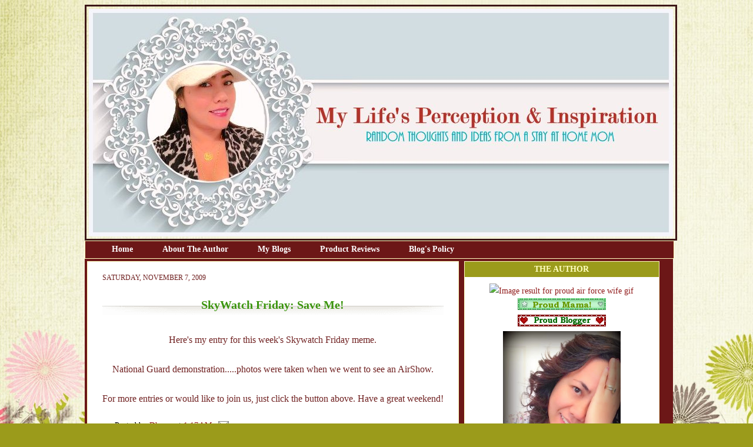

--- FILE ---
content_type: text/html; charset=UTF-8
request_url: https://demcyapdiandias.blogspot.com/2009/11/skywatch-friday-save-me.html?showComment=1257601166694
body_size: 18840
content:
<!DOCTYPE html>
<html dir='ltr' xmlns='http://www.w3.org/1999/xhtml' xmlns:b='http://www.google.com/2005/gml/b' xmlns:data='http://www.google.com/2005/gml/data' xmlns:expr='http://www.google.com/2005/gml/expr'>
<head>
<link href='https://www.blogger.com/static/v1/widgets/2944754296-widget_css_bundle.css' rel='stylesheet' type='text/css'/>
<script type='text/javascript'>

  var _gaq = _gaq || [];
  _gaq.push(['_setAccount', 'UA-5744915-4']);
  _gaq.push(['_setDomainName', 'demcyapdiandias.blogspot.com']);
  _gaq.push(['_setAllowLinker', true]);
  _gaq.push(['_trackPageview']);

  (function() {
    var ga = document.createElement('script'); ga.type = 'text/javascript'; ga.async = true;
    ga.src = ('https:' == document.location.protocol ? 'https://ssl' : 'http://www') + '.google-analytics.com/ga.js';
    var s = document.getElementsByTagName('script')[0]; s.parentNode.insertBefore(ga, s);
  })();

</script>
<meta content='3786f35ca1a961881f5a447abd391521' name='p:domain_verify'/>
<meta content='bQzUdhFj67UPYATJmPnRV9nP4TGAOd33gPMc-KcKIMA' name='google-site-verification'/>
<meta content='text/html; charset=UTF-8' http-equiv='Content-Type'/>
<meta content='blogger' name='generator'/>
<link href='https://demcyapdiandias.blogspot.com/favicon.ico' rel='icon' type='image/x-icon'/>
<link href='http://demcyapdiandias.blogspot.com/2009/11/skywatch-friday-save-me.html' rel='canonical'/>
<link rel="alternate" type="application/atom+xml" title=" Life&#39;s Perception &amp; Inspiration - Atom" href="https://demcyapdiandias.blogspot.com/feeds/posts/default" />
<link rel="alternate" type="application/rss+xml" title=" Life&#39;s Perception &amp; Inspiration - RSS" href="https://demcyapdiandias.blogspot.com/feeds/posts/default?alt=rss" />
<link rel="service.post" type="application/atom+xml" title=" Life&#39;s Perception &amp; Inspiration - Atom" href="https://www.blogger.com/feeds/7313059391101445399/posts/default" />

<link rel="alternate" type="application/atom+xml" title=" Life&#39;s Perception &amp; Inspiration - Atom" href="https://demcyapdiandias.blogspot.com/feeds/4197711240879512576/comments/default" />
<!--Can't find substitution for tag [blog.ieCssRetrofitLinks]-->
<meta content='http://demcyapdiandias.blogspot.com/2009/11/skywatch-friday-save-me.html' property='og:url'/>
<meta content='SkyWatch Friday: Save Me!' property='og:title'/>
<meta content='  Here&#39;s my entry for this week&#39;s Skywatch Friday meme.   National Guard demonstration.....photos were taken when we went to see an AirShow....' property='og:description'/>
<title>
 Life&#39;s Perception &amp; Inspiration: SkyWatch Friday: Save Me!
</title>
<link href='http://i11.photobucket.com/albums/a168/evelynregly/minigifs/icon09_093.gif' rel='shortcut icon' type='image/vnd.microsoft.icon'/>
<style id='page-skin-1' type='text/css'><!--
/* ************ START OF CSS STYLING ************ */
/* -----------------------------------------------------------------------
----------------------------------------------------------------------- */
/* Variable definitions
========================
<Variable name="bodybgColor" description="Body Background Color"
type="color" default="#FFBBE8">
<Variable name="blogframeColor" description="Blog Background Color"
type="color" default="#800040">
<Variable name="blogBorderColor" description="Blog Border Color"
type="color" default="#800040">
<Variable name="headerbgColor" description="Header Background Color"
type="color" default="#ffffff">
<Variable name="headerBorderColor" description="Header Border Color"
type="color" default="#800040">
<Variable name="blogTitleColor" description="Blog Title Color"
type="color" default="#800040">
<Variable name="blogDescriptionColor" description="Blog Description Color"
type="color" default="#800040">
<Variable name="linkbarbgColor" description="Linkbar Background Color"
type="color" default="#C94093">
<Variable name="linkbarmainBorderColor" description="Linkbar Main Border Color"
type="color" default="#C94093">
<Variable name="linkbarBorderColor" description="Linkbar Border Color"
type="color" default="#9D1961">
<Variable name="linkbarTextColor" description="Linkbar Text Color"
type="color" default="#ffffff">
<Variable name="linkbarHoverBgColor" description="Linkbar Hover Background Color"
type="color" default="#ffffff">
<Variable name="linkbarHoverTextColor" description="Linkbar Hover Text Color"
type="color" default="#9D1961">
<Variable name="middlebarbgColor" description="Middlebar Background Color"
type="color" default="#ffffff">
<Variable name="contentbgColor" description="Content Background Color"
type="color" default="#ffffff">
<Variable name="contentBorderColor" description="Content Border Color"
type="color" default="#9D1961">
<Variable name="postbgColor" description="Post Background Color"
type="color" default="#ffffff">
<Variable name="postBorderColor" description="Post Border Color"
type="color" default="#ffffff">
<Variable name="postTitleColor" description="Post Title Color"
type="color" default="#000000">
<Variable name="posttitlebgColor" description="Post Title Background Color"
type="color" default="#000000">
<Variable name="posttitleBorderColor" description="Post Title Border Color"
type="color" default="#000000">
<Variable name="dateHeaderColor" description="Date Header Color"
type="color" default="#000000">
<Variable name="textColor" description="Text Color"
type="color" default="#191919">
<Variable name="mainLinkColor" description="Main Link Color"
type="color" default="#333333">
<Variable name="mainHoverLinkColor" description="Main Hover Link Color"
type="color" default="#9D1961">
<Variable name="mainVisitedLinkColor" description="Main Visited Link Color"
type="color" default="#9D1961">
<Variable name="blockquotebgColor" description="Blockquote Background Color"
type="color" default="#191919">
<Variable name="blockquoteBorderColor" description="Blockquote Border Color"
type="color" default="#191919">
<Variable name="blockQuoteColor" description="Blockquote Color"
type="color" default="#191919">
<Variable name="codeTextColor" description="Code Text Color"
type="color" default="#660000">
<Variable name="imagebgColor" description="Photo Background Color"
type="color" default="#f5f5f5">
<Variable name="imageBorderColor" description="Photo Border Color"
type="color" default="#f5f5f5">
<Variable name="postfooterBgColor" description="Postfooter Background Color"
type="color" default="#b8659C">
<Variable name="postfooterBorderColor" description="Postfooter Border Color"
type="color" default="#b8659C">
<Variable name="postfooterTextColor" description="Postfooter Text Color"
type="color" default="#b8659C">
<Variable name="postfooterLinkColor" description="Postfooter Link Color"
type="color" default="#b8659C">
<Variable name="commentTabLinkColor" description="Comment Tab Link Color"
type="color" default="#b8659C">
<Variable name="feedlinksColor" description="Feed Links Color"
type="color" default="#9D1961">
<Variable name="sidebar1bgColor" description="Sidebar1 Background Color"
type="color" default="#FFBBE8">
<Variable name="sidebar1BorderColor" description="Sidebar1 Border Color"
type="color" default="#C94093">
<Variable name="sidebar1HeaderBgColor" description="Sidebar1 Header Background Color"
type="color" default="#ffffff">
<Variable name="sidebar1HeaderBorderColor" description="Sidebar1 Header Border Color"
type="color" default="#C94093">
<Variable name="sidebar1HeaderColor" description="Sidebar1 Header Color"
type="color" default="#000000">
<Variable name="sidebar1TextColor" description="Sidebar1 Text Color"
type="color" default="#9D1961">
<Variable name="sidebar1LinkColor" description="Sidebar1 Link Color"
type="color" default="#9D1961">
<Variable name="sidebar1HoverLinkColor" description="Sidebar1 Hover Link Color"
type="color" default="#000000">
<Variable name="sidebar1VisitedLinkColor" description="Sidebar1 Visited Link Color"
type="color" default="#000000">
<Variable name="sidebarListLineColor" description="Sidebar List Line Color"
type="color" default="#000000">
<Variable name="profileBorderColor" description="Profile Border Color"
type="color" default="#000000">
<Variable name="lowerbarbgColor" description="Lowerbar Background Color"
type="color" default="#ffffff">
<Variable name="lowerbarBorderColor" description="Lowerbar Border Color"
type="color" default="#C94093">
<Variable name="sublowerbarbgColor" description="Sublowerbar Background Color"
type="color" default="#ffffff">
<Variable name="sublowerbarBorderColor" description="Sublowerbar Border Color"
type="color" default="#C94093">
<Variable name="lowerbarHeaderColor" description="Lowerbar Header Color"
type="color" default="#000000">
<Variable name="lowerbarTitleBgColor" description="Lowerbar Header Background Color"
type="color" default="#C94093">
<Variable name="lowerbarHeaderBorderColor" description="Lowerbar Header Border Color"
type="color" default="#C94093">
<Variable name="lowerbarTextColor" description="Lowerbar Text Color"
type="color" default="#9D1961">
<Variable name="lowerbarLinkColor" description="Lowerbar Link Color"
type="color" default="#9D1961">
<Variable name="lowerbarHoverLinkColor" description="Lowerbar Hover Link Color"
type="color" default="#000000">
<Variable name="lowerbarVisitedLinkColor" description="Lowerbar Visited Link Color"
type="color" default="#000000">
<Variable name="lowerbarListLineColor" description="Lowerbar List Line Color"
type="color" default="#000000">
<Variable name="commentbgColor" description="Comment Background Color"
type="color" default="#9D1961">
<Variable name="commentBorderColor" description="Comment Border Color"
type="color" default="#C94093">
<Variable name="commentboxBgColor" description="Comment Box Background Color"
type="color" default="#9D1961">
<Variable name="commentboxBorderColor" description="Comment Box Border Color"
type="color" default="#C94093">
<Variable name="commentTitleColor" description="Comment Header Color"
type="color" default="#000000">
<Variable name="commentauthorBgColor" description="Comment Author Background Color"
type="color" default="#9D1961">
<Variable name="commentauthorColor" description="Comment Author Color"
type="color" default="#9D1961">
<Variable name="commentTimeStampColor" description="Comment Timestamp Color"
type="color" default="#C94093">
<Variable name="commentTextColor" description="Comment Text Color"
type="color" default="#4c4c4c">
<Variable name="footerbgColor" description="Footer Background Color"
type="color" default="#ffffff">
<Variable name="footerBorderColor" description="Footer Border Color"
type="color" default="#000000">
<Variable name="footerHeaderColor" description="Footer Header Color"
type="color" default="#000000">
<Variable name="footerTextColor" description="Footer Text Color"
type="color" default="#C94093">
<Variable name="footerLinkColor" description="Footer Link Color"
type="color" default="#C94093">
<Variable name="footerHoverLinkColor" description="Footer Hover Link Color"
type="color" default="#C94093">
<Variable name="footerVisitedLinkColor" description="Footer Visited Link Color"
type="color" default="#C94093">
<Variable name="blogTitleFont" description="Blog Title Font"
type="font"
default="normal bold 273% Georgia, Times, serif"
>
<Variable name="blogDescriptionFont" description="Blog Description Font"
type="font"
default="normal normal 104% georgia,helvetica,verdana,Georgia, serif"
>
<Variable name="linkbarTextFont" description="Linkbar Text Font"
type="font"
default="normal normal 77% Verdana, sans-serif"
>
<Variable name="postTitleFont" description="Post Title Font"
type="font"
default="normal bold 180% Georgia, Times, serif"
>
<Variable name="dateHeaderFont" description="Date Header Font"
type="font"
default="normal bold 117% Arial, sans-serif"
>
<Variable name="textFont" description="Text Font"
type="font"
default="normal normal 90% Arial, sans-serif"
>
<Variable name="quoteFont" description="Blog Quote Font"
type="font"
default="normal normal 92% helvetica,tahoma,verdana,arial,times,Sans-serif"
>
<Variable name="sidebarHeaderFont" description="Sidebar Title Font"
type="font"
default="normal bold 117% Arial, sans-serif"
>
<Variable name="sidebarTextFont" description="Sidebar Text Font"
type="font"
default="normal normal 78% Arial, Verdana, sans-serif"
>
<Variable name="postfooterTextFont" description="Post-Footer Text Font"
type="font"
default="normal normal 93% Arial, sans-serif"
>
<Variable name="commentTitleFont" description="Comment Title Font"
type="font"
default="normal bold 120% Arial, sans-serif"
>
<Variable name="commentTextFont" description="Comment Text Font"
type="font"
default="normal normal 95% Arial, sans-serif"
>
<Variable name="footerHeaderFont" description="Footer Header Font"
type="font"
default="normal bold 131% Trebuchet, Trebuchet MS, Arial, sans-serif"
>
<Variable name="footerTextFont" description="Footer Text Font"
type="font"
default="normal normal 76% Trebuchet, Trebuchet MS, Arial, sans-serif"
>
*/
/* -----   GLOBAL   ----- */
* {margin:0; padding:0;}
body {
margin: 0px 0px 0px 0px;
padding: 0px 0px 0px 0px;
text-align: center;
color: #702121;
background: #9b9b1b url(https://blogger.googleusercontent.com/img/b/R29vZ2xl/AVvXsEjcP2Bnrsbb5etUJPIElYBVzUQGXmyvUqXjsrLuhdCZPehhyphenhyphenewPdZjxymR5tXOm5Kyicn-UyecHxLYmZGKLJ_S-16GXMt_bVKICidg7-jUEkj_3YDYCKxm-Yict2bIFNW7EwHHswfYObwA/s1600/blogbg+easterflowers.jpg) repeat fixed;
font-family: arial,verdana,helvetica,tahoma,Sans-serif;
font-size: 100%;
width: 100%;
}
#outer-wrapper {
margin: 0 auto;   /* auto - to make the template lay in the screen center */
padding: 0px 0px 0px 0px;
margin-top: 0px;
margin-bottom: 15px;
position: relative;
width: 100%;
text-align: center;
}
#blog-wrapper {
margin: 0 auto;   /* auto - to make the template lay in the screen center */
padding: 7px;
margin-top: 0px;
margin-bottom: 35px;
text-align: center;
position: relative;
width: 993px;
border: 1px solid transparent;
}
#spacer {clear: both; margin: 0; padding: 0;}
/* global link attributes */
a {color: #901a1a; text-decoration: underline;}
a:hover {color: #f03434; text-decoration: underline;}
a:visited {color: #3a940d; text-decoration: underline;}
/* Blogger Navigation Bar */
#Navbar1 {
margin: 0;
padding: 0;
visibility: hidden;
display: none;
}
/* -----   TOP ADS   ----- */
#topads-wrapper {
margin: 0;
padding: 0;
position: relative;
text-align: center;
width: 100%;
}
#topads {margin: 0; padding: 0;}
#topads .widget {margin: 0; padding: 5px 0;}
/* -----   HEADER   -----  */
#header-wrapper {
margin: 0px 0px 0px 0px;
padding: 4px;
width: 993px;
height: 387px;
background: URL();
border: 3px solid #3d1717;
}
#header {
width: 980px;
margin: 0px 0px 0px 0px;
padding: 0px 0px 0px 0px;
text-align: left;
}
#header h1 {
font: normal normal 100px Times, serif;
font-variant: small-caps;
margin: 0px 0px 0px 0px;
padding: 30px 15px 0px 30px;
color: #000000;
}
#header h1 a {
text-decoration: none;
color: #000000;
}
#header h1 a:hover {
text-decoration: underline;
color: #ffffff;
}
#header .description {
color: #ffffff;
font: italic bold 83% Georgia, Times, serif;
margin: 0px 0px 0px 0px;
padding: 0px 15px 25px 30px;
}
#header h1 p, #header .description p {margin:0;padding:0}
#header a img {
margin: 0px 0px 0px 0px;
padding: 0px 0px 0px 0px;
border: 0;
}
/* -----   LINKBAR   -----*/
#linkbar-wrapper {
margin: 0px 0px 0px 0px;
padding: 0px 0px 0px 0px;
width: 1000px;
position: relative;
background: #6c1717;
border-left: 1px solid #ffffbf;
border-right: 1px solid #ffffbf;
border-top: 1px solid #ffffbf;
border-bottom: 1px solid #ffffbf;
}
#linkbar .widget {
margin: 0px 0px 0px 0px;
padding: 4px 0px 7px 20px;
text-align: left;
}
#linkbar ul {
margin: 0px 0px 0px 0px;
padding: 0px 0px 0px 0px;
list-style-type:none;
}
#linkbar li {
display: inline;
margin: 0px 0px 0px 0px;
padding: 0px 0px 0px 0px;
}
#linkbar h2 {
margin: 0px 0px 0px 0px;
padding: 0px 0px 0px 0px;
display: none;
visibility: hidden;
}
#linkbar a {
clear: both;
margin: 0px -4px 0px 0px;
padding: 7px 25px 8px 25px;
width:100%;
text-decoration:none;
font: normal bold 14px Georgia, Utopia, 'Palatino Linotype', Palatino, serif;
color: #ffffff;
border-right: 0px solid #ffffbf;
border-left: 0px solid #ffffbf;
}
#linkbar a:hover {
color: #c67e3d;
background: #fceb64;
}
/* -----   MIDDLE ADS   -----*/
#middleads-wrapper {
margin: 0px 0px 0px 0px;
padding: 0px 0px 0px 0px;
width: 980px;
position: relative;
text-align: center;
}
#middleads, #middleads2 {
margin: 0px 0px 0px 0px;
padding: 0px 0px 0px 0px;
/* background: #ffffff;
border-top: 1px solid #fceb64;
border-left: 1px solid #fceb64;
border-right: 1px solid #fceb64; */
}
#middleads .widget, #middleads2 .widget {
margin: 0;
padding: 10px 0;
}
/* -----   MAIN   -----*/
#content-wrapper {
width: 1000px;
margin: 0px 0px 0px 0px;
padding: 0px 0px 10px 0px;
position: relative;
text-align: left;
background: #6c1717;
border: 0px solid #fceb64;
word-wrap: break-word; /* fix for long text breaking sidebar float in IE */
overflow: hidden; /* fix for long non-text content breaking IE sidebar float */
}
#main-wrapper {
float: left;
width: 645px;
margin: 0px 0px 0px 0px;
padding: 0px 0px 0px 0px;
word-wrap: break-word; /* fix for long text breaking sidebar float in IE */
overflow: hidden; /* fix for long non-text content breaking IE sidebar float */
}
#main {
width: 630px;
margin: 4px;
padding: 20px 0 0 0;
color: #702121;
font: normal normal 16px Georgia, Utopia, 'Palatino Linotype', Palatino, serif;
background: #ffffff;
border: 1px solid #ffffbf;
}
#main .widget {
margin: 0px 0px 0px 0px;
padding: 0px 25px 20px 25px;
}
.post {
background:url() top left no-repeat;
margin: 0px 0px 0px 0px;
padding: 0px 0px 0px 0px;
line-height: 1.6em;
text-align: justify;
}
.post h3 {
margin: 0px 0px 4px 0px;
padding: 0px 0px 0px 0px;
color: #3a940d;
font: normal bold 20px Georgia, Utopia, 'Palatino Linotype', Palatino, serif;
text-decoration: none;
text-align: center;
line-height: 1.8em;
/* text-transform: uppercase; */
background:url(https://lh3.googleusercontent.com/blogger_img_proxy/AEn0k_v1N82_Kr0nUvnsoKRITraNBJjUz9Q6Bw6B7mua799OfLND5cvrW_mergdlZikrT5e6eLjVqSc4gx8Q7JKoaMEwfDNe2zjwCt4XtKzBOIKv2KWfPH939W3bdXM8iNeiOcMg7KJAkZ6Vs-F4_0Ee0RdjGjjaG55m82itqipYRQ=s0-d) center bottom no-repeat;
}
.post h3 a, .post h3 a:visited {
color: #3a940d;
text-decoration: none;
}
.post h3 a:hover {
color: #702121;
text-decoration: none;
}
.post-header-line-1 {
}
h2.date-header {
margin: 0px 0px 0px 0px;
padding: 0px 0px 20px 0px;
text-align: left;
color: #702121;
font: normal normal 12px Georgia, Utopia, 'Palatino Linotype', Palatino, serif;
text-decoration: none;
text-transform: uppercase;
}
.date-header span {
margin: 0px 0px 0px 0px;
padding: 0px 0px 0px 0px;
}
.post-body p {
/* Fix bug in IE5/Win with italics in posts */
margin: 0px 0px 0px 0px;
padding: 1px 0px 1px 0px;
display: inline; /* to fix floating-ads wrapping problem in IE */
height: 1%;
overflow: visible;
}
.post-body p a, .post-body p a:visited {
color: #901a1a;
text-decoration: underline;
}
.post-body a:hover {
text-decoration: underline;
color: #f03434;
}
.post ul {
margin: 0px 0px 0px 0px;
padding: 12px 0px 12px 30px;
list-style-type: disc;
line-height: 1.6em;
font-size: 95%;
}
.post ol {
margin: 0px 0px 0px 0px;
padding: 12px 0px 12px 30px;
line-height: 1.6em;
font-size: 95%;
}
.post li {
margin: 0px 0px 0px 0px;
padding: 0px 0px 8px 0px;
}
a img {
margin: 5px 5px 5px 5px;
padding: 0px 0px 0px 0px;
}
.post img {
margin: 0px;
padding: 5px;
background: transparent;
border: 1px solid #ffffff;
}
/* -----   POST-FOOTER   -----*/
.post-footer {
display: block;
margin: 15px 10px 15px 10px;
padding: 7px 10px 120px 10px;
text-align: left;
font: normal normal 14px Georgia, Utopia, 'Palatino Linotype', Palatino, serif;
color: #000000;
font-weight: normal;
line-height: 1.6em;
text-decoration: none;
background:url(https://lh3.googleusercontent.com/blogger_img_proxy/AEn0k_sEEPIW6rlnGxOrU-STr_DEZca_00XiTgGfwcNy5ZvmdET-y8_BZIFUoOX2uny5RwFUw5IjMf54o6wqMMbhm7LZtZWgDTcXpolJQRx7TaK83DLhZfbMsP097hRB6HKuH_VLmtCDyYh3_EDwgA=s0-d)center no-repeat;
border: 1px solid transparent;
}
.post-footer-line {
margin: 0px 0px 0px 0px;
padding: 0px 0px 0px 0px;
}
.post-footer-line-1, .post-footer-line-2, .post-footer-line-3 {
margin: 0px 0px 0px 0px;
padding: 0px 0px 0px 0px;
}
.post-footer a {
color: #901a1a;
text-decoration: none;
}
.post-footer a:hover {
color: #f03434;
text-decoration: underline;
}
.post-footer .post-comment-link a {
margin: 0px 0px 0px 0px;
padding: 0px 0px 0px 0px;
color: #3d85c6;
font-weight: normal;
text-decoration: none;
}
.post-footer .post-comment-link a:hover {
color: #f03434;
text-decoration: underline;
}
.post-footer .post-icons {
margin: 0px 0px 0px 0px;
padding: 0px 0px 0px 0px;
}
.post-footer img {
margin: 0px 0px 0px 0px;
padding: 0px 0px 5px 0px;
background: #ffffff;
}
#blog-pager {
margin: 0px 0px 0px 0px;
padding: 20px 0px 0px 0px;
text-align: center;
font: normal normal 14px Georgia, Utopia, 'Palatino Linotype', Palatino, serif;
color: #85c63d;
}
#blog-pager a {color: #85c63d}
#blog-pager a:hover {color: #f03434}
#blog-pager-newer-link {
float: left;
margin: 0px 0px 0px 0px;
padding: 0px 0px 0px 0px;
}
#blog-pager-older-link {
float: right;
margin: 0px 0px 0px 0px;
padding: 0px 0px 0px 0px;
}
.feed-links {
margin: 5px 0px 0px 0px;
padding: 0px 0px 0px 0px;
clear: both;
text-align: left;
font: normal normal 14px Georgia, Utopia, 'Palatino Linotype', Palatino, serif;
color: #85c63d;
}
.feed-links a, .feed-links a:visited {color: #85c63d}
.feed-links a:hover {color: #f03434}
/* -----   BLOCKQUOTE   ----- */
blockquote {
margin: 10px 0px 10px 0px;
padding: 10px 15px 10px 15px;
font: normal normal 16px Georgia, Utopia, 'Palatino Linotype', Palatino, serif;
line-height: 1.6em;
color: #6aa84f;
background: #6aa84f;
border: 2px solid #f1c232;
}
/* -----   CODE   ----- */
code {
color: #000000;
font-size: 110%;
}
/* -----   SIDEBAR   -----*/
#side-wrapper1 {
width: 156px;
float: left;
margin: 0px 0px 0px 0px;
padding: 0px 0px 0px 0px;
word-wrap: break-word; /* fix for long text breaking sidebar float in IE */
overflow: hidden; /* fix for long non-text content breaking IE sidebar float */
}
#side-wrapper2 {
width: 355px;
float: left;
margin: 0px 0px 0px 0px;
padding: 0px 0px 0px 0px;
word-wrap: break-word; /* fix for long text breaking sidebar float in IE */
overflow: hidden; /* fix for long non-text content breaking IE sidebar float */
}
#side-wrapper {
float: left;
margin: 0px 0px 0px 0px;
padding: 0px 0px 0px 0px;
word-wrap: break-word; /* fix for long text breaking sidebar float in IE */
overflow: hidden; /* fix for long non-text content breaking IE sidebar float */
}
.sidebar {
margin: 0px 0px 0px 0px;
padding: 0px 0px 0px 0px;
text-align: left;
font: normal normal 14px Georgia, Utopia, 'Palatino Linotype', Palatino, serif;
}
#sidebar1 {
width: 152px;
margin: 4px 4px 0px 0px;
padding: 0px 0px 0px 0px;
color: #901a1a;
line-height: 1.8em;
}
#sidebar2 {
width: 332px;
margin: 4px 4px 0px 0px;
padding: 0px 0px 0px 0px;
color: #901a1a;
line-height: 1.8em;
}
#sidebar3 {
width: 164px;
margin: 0px 4px 0px 0px;
padding: 0px 0px 0px 0px;
color: #901a1a;
line-height: 1.8em;
}
#sidebar4 {
width: 164px;
margin: 0px 0px 0px 0px;
padding: 0px 0px 0px 0px;
color: #901a1a;
line-height: 1.8em;
}
#sidebar1 .widget {
margin: 0px 0px 4px 0px;
padding: 15px 15px 15px 15px;
background: #ffffff;
border: 1px solid #ffffbf;
}
#sidebar2 .widget {
margin: 0px 0px 4px 0px;
padding: 15px 15px 15px 15px;
background: #ffffff;
border: 1px solid #ffffbf;
}
#sidebar3 .widget, #sidebar4 .widget {
margin: 0px 0px 4px 0px;
padding: 15px 15px 15px 15px;
background: #ffffff;
border: 1px solid #ffffbf;
}
/* sidebar heading -----*/
#sidebar1 h2, #sidebar2 h2, #sidebar3 h2, #sidebar4 h2 {
margin: -15px -15px 10px -15px;
padding: 5px 15px 5px 15px;
text-align: center;
color: #ffffbf;
font: normal bold 14px Georgia, Utopia, 'Palatino Linotype', Palatino, serif;
text-transform: uppercase;
text-decoration: none;
background: #9b9b1b;
border-bottom: 1px solid #ffffff;
}
.sidebar ul {
margin: 0px 0px 0px 0px;
padding: 0px 0px 0px 0px;
}
.sidebar li {
margin: 0px 0px 0px 0px;
padding: 0px 0px 0px 0px;
line-height: 1.8em;
list-style-type: none;
border-bottom: 0px solid #901a1a;
}
#sidebar1 a, #sidebar2 a, #sidebar3 a , #sidebar4 a  {
color: #901a1a;
text-decoration: none;
}
#sidebar1 a:hover, #sidebar2 a:hover, #sidebar3 a:hover, #sidebar4 a:hover {
text-decoration: none;
color: #e8e828;
}
#sidebar1 a:visited, #sidebar2 a:visited, #sidebar3 a:visited, #sidebar4 a:visited {
text-decoration: none;
color: #e989a2;
}
.sidebar a img {
margin: 0px 0px 0px 0px;
padding: 0px 0px 0px 0px;
border: 1px solid transparent;
}
/* -----   PROFILE   -----*/
.profile-img {
margin: 7px;
padding: 0px;
border: 1px solid #901a1a;
}
.profile-textblock {
margin: 0px 0px 0px 0px;
padding: 3px 0px 3px 0px;
clear: both;
line-height: 1.6em;
/* border-top: 1px solid #901a1a;
border-bottom: 1px solid #901a1a; */
}
.profile-datablock {
margin: 2px 0px 5px 0px;
padding: 0px 0px 0px 0px;
}
.profile-data {
margin: 0px 0px 0px 0px;
padding: 0px 0px 0px 0px;
font-weight: normal;
font-style: italic;
}
.profile-link {
margin: 0px 0px 0px 0px;
padding: 0px 0px 0px 0px;
}
/* -----   COMMENT   -----*/
#comments {
margin: 0px 0px 0px 0px;
padding: 0px 0px 20px 0px;
text-align: left;
color: #000000;
font: normal normal 16px Georgia, Utopia, 'Palatino Linotype', Palatino, serif;
}
.comments-singleblock {
margin: 10px 0px 7px 0px;
padding: 15px;
background: #4c1130;
border: 1px solid #ffffcc;
}
/* comment-header */
#comments h4 {
margin: 20px 0px 0px 0px;
padding: 0px 0px 0px 0px;
color: #000000;
font: normal normal 16px Georgia, Utopia, 'Palatino Linotype', Palatino, serif;
/* text-transform: uppercase; */
}
.deleted-comment {
font-style:italic;
color:gray;
margin: 5px 0px 5px 0px;
}
.comment-author {
margin: -15px -15px 0px -15px;
padding: 5px 15px 5px 15px;
color: #660000;
font-weight: normal;
background: #ffffff;
border-bottom: 1px solid #ffffcc;
}
.comment-author a {color: #660000; text-decoration: none;}
.comment-author a:hover {color: #000000; text-decoration: underline;}
.comment-author a:visited {color: #660000; text-decoration: none;}
.comment-body {margin: 0; padding: 10px 0px 0px 30px;}
.comment-body p {margin: 0; padding: 0; line-height: 1.6em;}
.comment-footer, .comment-footer a {margin: 0px 0px 0px 0px; padding: 4px 0px 0px 0px;}
.comment-timestamp {
margin: 0px 0px 0px 0px;
padding: 0px 0px 0px 0px;
color: #000000;
}
.comment-timestamp a {
color: #000000;
text-decoration: none;
}
.comment-timestamp a:hover {color: #660000; text-decoration: underline;}
#comments ul {margin: 0; padding: 0; list-style-type: none;}
#comments li {margin: 0; padding: 0;}
a.comment-link {
/* ie5.0/win doesn't apply padding to inline elements,
so we hide these two declarations from it */
padding: 0px 0px 0px 0px;
}
html>body a.comment-link {
/* respecified, for ie5/mac's benefit */
padding-left: 0px;
}
#backlinks-container {margin-top: 30px}
/* ************ END OF CSS STYLING ************ */
/** Page structure tweaks for layout editor wireframe */
body#layout #main,
body#layout #sidebar {
padding: 0;
}

--></style>
<link href='https://www.blogger.com/dyn-css/authorization.css?targetBlogID=7313059391101445399&amp;zx=c9f419f4-d246-4acc-a7d0-efd041e07686' media='none' onload='if(media!=&#39;all&#39;)media=&#39;all&#39;' rel='stylesheet'/><noscript><link href='https://www.blogger.com/dyn-css/authorization.css?targetBlogID=7313059391101445399&amp;zx=c9f419f4-d246-4acc-a7d0-efd041e07686' rel='stylesheet'/></noscript>
<meta name='google-adsense-platform-account' content='ca-host-pub-1556223355139109'/>
<meta name='google-adsense-platform-domain' content='blogspot.com'/>

<!-- data-ad-client=ca-pub-5903016517388810 -->

</head>
<body>
<div class='navbar section' id='navbar'><div class='widget Navbar' data-version='1' id='Navbar1'><script type="text/javascript">
    function setAttributeOnload(object, attribute, val) {
      if(window.addEventListener) {
        window.addEventListener('load',
          function(){ object[attribute] = val; }, false);
      } else {
        window.attachEvent('onload', function(){ object[attribute] = val; });
      }
    }
  </script>
<div id="navbar-iframe-container"></div>
<script type="text/javascript" src="https://apis.google.com/js/platform.js"></script>
<script type="text/javascript">
      gapi.load("gapi.iframes:gapi.iframes.style.bubble", function() {
        if (gapi.iframes && gapi.iframes.getContext) {
          gapi.iframes.getContext().openChild({
              url: 'https://www.blogger.com/navbar/7313059391101445399?po\x3d4197711240879512576\x26origin\x3dhttps://demcyapdiandias.blogspot.com',
              where: document.getElementById("navbar-iframe-container"),
              id: "navbar-iframe"
          });
        }
      });
    </script><script type="text/javascript">
(function() {
var script = document.createElement('script');
script.type = 'text/javascript';
script.src = '//pagead2.googlesyndication.com/pagead/js/google_top_exp.js';
var head = document.getElementsByTagName('head')[0];
if (head) {
head.appendChild(script);
}})();
</script>
</div></div>
<div id='outer-wrapper'>
<!-- skip links for text browsers -->
<span id='skiplinks' style='display:none;'>
<a href='#main'>
          skip to main 
        </a>
        |
        <a href='#sidebar'>
          skip to sidebar
        </a>
</span>
<div id='topads-wrapper'>
<div class='topads no-items section' id='topads'>
</div>
</div>
<div style='clear: both;'></div>
<div id='blog-wrapper'>
<div id='header-wrapper'>
<div class='header section' id='header'><div class='widget Header' data-version='1' id='Header1'>
<div id='header-inner'>
<a href='https://demcyapdiandias.blogspot.com/' style='display: block'>
<img alt=' Life&#39;s Perception &amp; Inspiration' height='387px; ' id='Header1_headerimg' src='https://blogger.googleusercontent.com/img/b/R29vZ2xl/AVvXsEiANgPzbch9RYVdVNDBy_k6yn3Xy6ej_F_VTY2TSS-5ib2juSAlztZEcaBS87ULQWTMDcQRS1FDhj8GvpxB7tzAEcPhSaM2han9-DDnqpHacDMIvF5xxOWHS2qcb1xtS9gPjc_gi_k9iqWM/s1600/MPI.jpeg' style='display: block' width='993px; '/>
</a>
</div>
</div></div>
</div>
<div style='clear: both;'></div>
<div id='linkbar-wrapper'>
<div class='linkbar section' id='linkbar'>
<div class='widget LinkList' data-version='1' id='LinkList125'>
<h2>
Linkbar
</h2>
<div class='widget-content'>
<ul>
<li>
<a href="//www.blogger.com/home">
Home
</a>
</li>
<li>
<a href='http://demcyapdiandias.blogspot.com/2007/08/about-author.html'>
About The Author
</a>
</li>
<li>
<a href='http://velvet-dream.net/links/'>
My Blogs
</a>
</li>
<li>
<a href='http://pinterest.com/dhemz123/product-reviews/'>
Product Reviews
</a>
</li>
<li>
<a href='http://demcyapdiandias.blogspot.com/2008/09/my-disclosure-policy.html'>
Blog's Policy
</a>
</li>
</ul>
<div class='clear'></div>
</div>
</div></div>
</div>
<div style='clear: both;'></div>
<div id='middleads-wrapper'>
<div class='middleads no-items section' id='middleads'></div>
</div>
<div style='clear: both;'></div>
<div id='content-wrapper'>
<div id='main-wrapper'>
<div class='main section' id='main'><div class='widget Blog' data-version='1' id='Blog1'>
<div class='blog-posts hfeed'>
<!--Can't find substitution for tag [defaultAdStart]-->

                          <div class="date-outer">
                        
<h2 class='date-header'>
<span>
Saturday, November 7, 2009
</span>
</h2>

                          <div class="date-posts">
                        
<div class='post-outer'>
<div class='post hentry' itemprop='blogPost' itemscope='itemscope' itemtype='http://schema.org/BlogPosting'>
<meta content='7313059391101445399' itemprop='blogId'/>
<meta content='4197711240879512576' itemprop='postId'/>
<a name='4197711240879512576'></a>
<h3 class='post-title entry-title' itemprop='name'>
SkyWatch Friday: Save Me!
</h3>
<div class='post-header'>
<div class='post-header-line-1'></div>
</div>
<div class='post-body entry-content' id='post-body-4197711240879512576' itemprop='description articleBody'>
<div style="text-align: center;">
<br />
Here's my entry for this week's Skywatch Friday meme.<br />
<br />
National Guard demonstration.....photos were taken when we went to see an AirShow.<br />
<br />
For more entries or would like to join us, just click the button above. Have a great weekend!</div>
<div style='clear: both;'></div>
</div>
<div class='post-footer'>
<div class='post-footer-line post-footer-line-1'>
<span class='post-author vcard'>
Posted by
<span class='fn' itemprop='author' itemscope='itemscope' itemtype='http://schema.org/Person'>
<meta content='https://www.blogger.com/profile/05775515982789825801' itemprop='url'/>
<a href='https://www.blogger.com/profile/05775515982789825801' rel='author' title='author profile'>
<span itemprop='name'>
Dhemz
</span>
</a>
</span>
</span>
<span class='post-timestamp'>
at
<meta content='http://demcyapdiandias.blogspot.com/2009/11/skywatch-friday-save-me.html' itemprop='url'/>
<a class='timestamp-link' href='https://demcyapdiandias.blogspot.com/2009/11/skywatch-friday-save-me.html' rel='bookmark' title='permanent link'>
<abbr class='published' itemprop='datePublished' title='2009-11-07T01:17:00-06:00'>
1:17&#8239;AM
</abbr>
</a>
</span>
<span class='post-comment-link'>
</span>
<span class='post-icons'>
<span class='item-action'>
<a href='https://www.blogger.com/email-post/7313059391101445399/4197711240879512576' title='Email Post'>
<img alt="" class="icon-action" height="13" src="//img1.blogblog.com/img/icon18_email.gif" width="18">
</a>
</span>
<span class='item-control blog-admin pid-646979614'>
<a href='https://www.blogger.com/post-edit.g?blogID=7313059391101445399&postID=4197711240879512576&from=pencil' title='Edit Post'>
<img alt="" class="icon-action" height="18" src="//img2.blogblog.com/img/icon18_edit_allbkg.gif" width="18">
</a>
</span>
</span>
<span class='post-backlinks post-comment-link'>
</span>
</div>
<div class='post-footer-line post-footer-line-2'>
<span class='post-labels'>
</span>
</div>
<div class='post-footer-line post-footer-line-3'></div>
</div>
</div>
<div class='comments' id='comments'>
<a name='comments'></a>
<h4>
24 comments
                        :
                      </h4>
<div id='Blog1_comments-block-wrapper'>
<dl class='avatar-comment-indent' id='comments-block'>
<dt class='comment-author ' id='c7423696071071155507'>
<a name='c7423696071071155507'></a>
<div class="avatar-image-container avatar-stock"><span dir="ltr"><img src="//resources.blogblog.com/img/blank.gif" width="35" height="35" alt="" title="Anonymous">

</span></div>
Anonymous
said...
</dt>
<dd class='comment-body' id='Blog1_cmt-7423696071071155507'>
<p>
Interesting shot!
</p>
</dd>
<dd class='comment-footer'>
<span class='comment-timestamp'>
<a href='https://demcyapdiandias.blogspot.com/2009/11/skywatch-friday-save-me.html?showComment=1257580948699#c7423696071071155507' title='comment permalink'>
November 7, 2009 at 2:02&#8239;AM
</a>
<span class='item-control blog-admin pid-266043105'>
<a class='comment-delete' href='https://www.blogger.com/comment/delete/7313059391101445399/7423696071071155507' title='Delete Comment'>
<img src='//www.blogger.com/img/icon_delete13.gif'/>
</a>
</span>
</span>
</dd>
<dt class='comment-author ' id='c7257344624207526360'>
<a name='c7257344624207526360'></a>
<div class="avatar-image-container vcard"><span dir="ltr"><a href="https://www.blogger.com/profile/06624846945186933864" target="" rel="nofollow" onclick="" class="avatar-hovercard" id="av-7257344624207526360-06624846945186933864"><img src="https://resources.blogblog.com/img/blank.gif" width="35" height="35" class="delayLoad" style="display: none;" longdesc="//blogger.googleusercontent.com/img/b/R29vZ2xl/AVvXsEhLIeO1_4dctotLgxNY8203V5Ks_TLlzl1ofSCEotIRqzlaTafD_MvTy6aFuyaZZfN1deLgCsIo81-YX8YsWimTmdtGXY6h-9OQm2ILAFdwlI05ouPUcgk60anEXkvu3g/s45-c/2010_0000_japa100.jpg" alt="" title="Japa">

<noscript><img src="//blogger.googleusercontent.com/img/b/R29vZ2xl/AVvXsEhLIeO1_4dctotLgxNY8203V5Ks_TLlzl1ofSCEotIRqzlaTafD_MvTy6aFuyaZZfN1deLgCsIo81-YX8YsWimTmdtGXY6h-9OQm2ILAFdwlI05ouPUcgk60anEXkvu3g/s45-c/2010_0000_japa100.jpg" width="35" height="35" class="photo" alt=""></noscript></a></span></div>
<a href='https://www.blogger.com/profile/06624846945186933864' rel='nofollow'>
Japa
</a>
said...
</dt>
<dd class='comment-body' id='Blog1_cmt-7257344624207526360'>
<p>
Very nice.  Must be exciting to watch the air show.
</p>
</dd>
<dd class='comment-footer'>
<span class='comment-timestamp'>
<a href='https://demcyapdiandias.blogspot.com/2009/11/skywatch-friday-save-me.html?showComment=1257584841372#c7257344624207526360' title='comment permalink'>
November 7, 2009 at 3:07&#8239;AM
</a>
<span class='item-control blog-admin pid-1291760716'>
<a class='comment-delete' href='https://www.blogger.com/comment/delete/7313059391101445399/7257344624207526360' title='Delete Comment'>
<img src='//www.blogger.com/img/icon_delete13.gif'/>
</a>
</span>
</span>
</dd>
<dt class='comment-author ' id='c3970589382476459527'>
<a name='c3970589382476459527'></a>
<div class="avatar-image-container vcard"><span dir="ltr"><a href="https://www.blogger.com/profile/06636525277807715146" target="" rel="nofollow" onclick="" class="avatar-hovercard" id="av-3970589382476459527-06636525277807715146"><img src="https://resources.blogblog.com/img/blank.gif" width="35" height="35" class="delayLoad" style="display: none;" longdesc="//blogger.googleusercontent.com/img/b/R29vZ2xl/AVvXsEjh2nelf6h5hfLuL6tioT6XzXizb6Q6HoWHOJGTY_L90MVXPLKPYHckohTdwxb2H4luy6mx2bmXt9X9-ctEiqelqhwE5M63ZE1gG3sXP1PvYCt96QSUL0JLQ8JXh0711SaKqjMQNgekuOq85mEqUWq0WuxA4hsu7S1h69S4SACHemf6Xg/s45/WhatsApp%20Image%202025-12-06%20%C3%A0%2017.28.55_7621d588.jpg" alt="" title="Ingrid">

<noscript><img src="//blogger.googleusercontent.com/img/b/R29vZ2xl/AVvXsEjh2nelf6h5hfLuL6tioT6XzXizb6Q6HoWHOJGTY_L90MVXPLKPYHckohTdwxb2H4luy6mx2bmXt9X9-ctEiqelqhwE5M63ZE1gG3sXP1PvYCt96QSUL0JLQ8JXh0711SaKqjMQNgekuOq85mEqUWq0WuxA4hsu7S1h69S4SACHemf6Xg/s45/WhatsApp%20Image%202025-12-06%20%C3%A0%2017.28.55_7621d588.jpg" width="35" height="35" class="photo" alt=""></noscript></a></span></div>
<a href='https://www.blogger.com/profile/06636525277807715146' rel='nofollow'>
Ingrid
</a>
said...
</dt>
<dd class='comment-body' id='Blog1_cmt-3970589382476459527'>
<p>
Very interesting to watch !
</p>
</dd>
<dd class='comment-footer'>
<span class='comment-timestamp'>
<a href='https://demcyapdiandias.blogspot.com/2009/11/skywatch-friday-save-me.html?showComment=1257587298398#c3970589382476459527' title='comment permalink'>
November 7, 2009 at 3:48&#8239;AM
</a>
<span class='item-control blog-admin pid-1050728469'>
<a class='comment-delete' href='https://www.blogger.com/comment/delete/7313059391101445399/3970589382476459527' title='Delete Comment'>
<img src='//www.blogger.com/img/icon_delete13.gif'/>
</a>
</span>
</span>
</dd>
<dt class='comment-author ' id='c972457276290283596'>
<a name='c972457276290283596'></a>
<div class="avatar-image-container vcard"><span dir="ltr"><a href="https://www.blogger.com/profile/08591329638743652319" target="" rel="nofollow" onclick="" class="avatar-hovercard" id="av-972457276290283596-08591329638743652319"><img src="https://resources.blogblog.com/img/blank.gif" width="35" height="35" class="delayLoad" style="display: none;" longdesc="//blogger.googleusercontent.com/img/b/R29vZ2xl/AVvXsEgOrhXFG-gH0c6mm20iM5P1V9Q1wf8viVy6zKb0c6frLt-gSFsWSH6MafJWmbNd446-3l4_NQ9K6SH28_ExmHm_F-O4eSIkzhn1kJNyhanr3ONITrc4WCbYUvK9SyviRw/s45-c/LotusPink.jpg" alt="" title="nice A">

<noscript><img src="//blogger.googleusercontent.com/img/b/R29vZ2xl/AVvXsEgOrhXFG-gH0c6mm20iM5P1V9Q1wf8viVy6zKb0c6frLt-gSFsWSH6MafJWmbNd446-3l4_NQ9K6SH28_ExmHm_F-O4eSIkzhn1kJNyhanr3ONITrc4WCbYUvK9SyviRw/s45-c/LotusPink.jpg" width="35" height="35" class="photo" alt=""></noscript></a></span></div>
<a href='https://www.blogger.com/profile/08591329638743652319' rel='nofollow'>
nice A
</a>
said...
</dt>
<dd class='comment-body' id='Blog1_cmt-972457276290283596'>
<p>
vivid shots! i love the clouds. <br />may you and your family have a great weekend, too, dhemz!
</p>
</dd>
<dd class='comment-footer'>
<span class='comment-timestamp'>
<a href='https://demcyapdiandias.blogspot.com/2009/11/skywatch-friday-save-me.html?showComment=1257590247734#c972457276290283596' title='comment permalink'>
November 7, 2009 at 4:37&#8239;AM
</a>
<span class='item-control blog-admin pid-294707933'>
<a class='comment-delete' href='https://www.blogger.com/comment/delete/7313059391101445399/972457276290283596' title='Delete Comment'>
<img src='//www.blogger.com/img/icon_delete13.gif'/>
</a>
</span>
</span>
</dd>
<dt class='comment-author ' id='c1629374704554736539'>
<a name='c1629374704554736539'></a>
<div class="avatar-image-container avatar-stock"><span dir="ltr"><a href="http://nicoleb.org" target="" rel="nofollow" onclick=""><img src="//resources.blogblog.com/img/blank.gif" width="35" height="35" alt="" title="Nicole">

</a></span></div>
<a href='http://nicoleb.org' rel='nofollow'>
Nicole
</a>
said...
</dt>
<dd class='comment-body' id='Blog1_cmt-1629374704554736539'>
<p>
Those shots are way cool :D!
</p>
</dd>
<dd class='comment-footer'>
<span class='comment-timestamp'>
<a href='https://demcyapdiandias.blogspot.com/2009/11/skywatch-friday-save-me.html?showComment=1257593463900#c1629374704554736539' title='comment permalink'>
November 7, 2009 at 5:31&#8239;AM
</a>
<span class='item-control blog-admin pid-266043105'>
<a class='comment-delete' href='https://www.blogger.com/comment/delete/7313059391101445399/1629374704554736539' title='Delete Comment'>
<img src='//www.blogger.com/img/icon_delete13.gif'/>
</a>
</span>
</span>
</dd>
<dt class='comment-author ' id='c3838778404501735020'>
<a name='c3838778404501735020'></a>
<div class="avatar-image-container avatar-stock"><span dir="ltr"><a href="http://prklphoto.blog.ca/" target="" rel="nofollow" onclick=""><img src="//resources.blogblog.com/img/blank.gif" width="35" height="35" alt="" title="prkl, Finland">

</a></span></div>
<a href='http://prklphoto.blog.ca/' rel='nofollow'>
prkl, Finland
</a>
said...
</dt>
<dd class='comment-body' id='Blog1_cmt-3838778404501735020'>
<p>
Action filled shots. My fav is the bottom one. Everything seems to be just right. Great shot!
</p>
</dd>
<dd class='comment-footer'>
<span class='comment-timestamp'>
<a href='https://demcyapdiandias.blogspot.com/2009/11/skywatch-friday-save-me.html?showComment=1257593807774#c3838778404501735020' title='comment permalink'>
November 7, 2009 at 5:36&#8239;AM
</a>
<span class='item-control blog-admin pid-266043105'>
<a class='comment-delete' href='https://www.blogger.com/comment/delete/7313059391101445399/3838778404501735020' title='Delete Comment'>
<img src='//www.blogger.com/img/icon_delete13.gif'/>
</a>
</span>
</span>
</dd>
<dt class='comment-author ' id='c6054385516098551287'>
<a name='c6054385516098551287'></a>
<div class="avatar-image-container vcard"><span dir="ltr"><a href="https://www.blogger.com/profile/07960458164425338569" target="" rel="nofollow" onclick="" class="avatar-hovercard" id="av-6054385516098551287-07960458164425338569"><img src="https://resources.blogblog.com/img/blank.gif" width="35" height="35" class="delayLoad" style="display: none;" longdesc="//blogger.googleusercontent.com/img/b/R29vZ2xl/AVvXsEg8TgOvkQ896pi3HSJ08SKsLZYjBRZJko_BlE2T9Vz3pOy7ihFcCQuAowFziYfWaXYRZkQ-dcrir7gmk4pK73zwM6lcSCgN6GK3LOz8RVKThqWGTxOUes66CVkZxFULkqI/s45-c/*" alt="" title="Joe Todd">

<noscript><img src="//blogger.googleusercontent.com/img/b/R29vZ2xl/AVvXsEg8TgOvkQ896pi3HSJ08SKsLZYjBRZJko_BlE2T9Vz3pOy7ihFcCQuAowFziYfWaXYRZkQ-dcrir7gmk4pK73zwM6lcSCgN6GK3LOz8RVKThqWGTxOUes66CVkZxFULkqI/s45-c/*" width="35" height="35" class="photo" alt=""></noscript></a></span></div>
<a href='https://www.blogger.com/profile/07960458164425338569' rel='nofollow'>
Joe Todd
</a>
said...
</dt>
<dd class='comment-body' id='Blog1_cmt-6054385516098551287'>
<p>
Very enjoyable.. and I voted
</p>
</dd>
<dd class='comment-footer'>
<span class='comment-timestamp'>
<a href='https://demcyapdiandias.blogspot.com/2009/11/skywatch-friday-save-me.html?showComment=1257594252971#c6054385516098551287' title='comment permalink'>
November 7, 2009 at 5:44&#8239;AM
</a>
<span class='item-control blog-admin pid-1031170979'>
<a class='comment-delete' href='https://www.blogger.com/comment/delete/7313059391101445399/6054385516098551287' title='Delete Comment'>
<img src='//www.blogger.com/img/icon_delete13.gif'/>
</a>
</span>
</span>
</dd>
<dt class='comment-author ' id='c5496623123692552869'>
<a name='c5496623123692552869'></a>
<div class="avatar-image-container avatar-stock"><span dir="ltr"><a href="http://hiteshrawat.blogspot.com" target="" rel="nofollow" onclick=""><img src="//resources.blogblog.com/img/blank.gif" width="35" height="35" alt="" title="Hitesh">

</a></span></div>
<a href='http://hiteshrawat.blogspot.com' rel='nofollow'>
Hitesh
</a>
said...
</dt>
<dd class='comment-body' id='Blog1_cmt-5496623123692552869'>
<p>
this seems to be good.....and stay in ther with akesha........think she&#39;ll win it...\,,,/
</p>
</dd>
<dd class='comment-footer'>
<span class='comment-timestamp'>
<a href='https://demcyapdiandias.blogspot.com/2009/11/skywatch-friday-save-me.html?showComment=1257594479808#c5496623123692552869' title='comment permalink'>
November 7, 2009 at 5:47&#8239;AM
</a>
<span class='item-control blog-admin pid-266043105'>
<a class='comment-delete' href='https://www.blogger.com/comment/delete/7313059391101445399/5496623123692552869' title='Delete Comment'>
<img src='//www.blogger.com/img/icon_delete13.gif'/>
</a>
</span>
</span>
</dd>
<dt class='comment-author ' id='c5964517348223681065'>
<a name='c5964517348223681065'></a>
<div class="avatar-image-container avatar-stock"><span dir="ltr"><a href="http://www.afanja.nl/lichtlijnig" target="" rel="nofollow" onclick=""><img src="//resources.blogblog.com/img/blank.gif" width="35" height="35" alt="" title="Jan K.">

</a></span></div>
<a href='http://www.afanja.nl/lichtlijnig' rel='nofollow'>
Jan K.
</a>
said...
</dt>
<dd class='comment-body' id='Blog1_cmt-5964517348223681065'>
<p>
These are very nice action shots.<br />Enjoy your weekend!
</p>
</dd>
<dd class='comment-footer'>
<span class='comment-timestamp'>
<a href='https://demcyapdiandias.blogspot.com/2009/11/skywatch-friday-save-me.html?showComment=1257594857506#c5964517348223681065' title='comment permalink'>
November 7, 2009 at 5:54&#8239;AM
</a>
<span class='item-control blog-admin pid-266043105'>
<a class='comment-delete' href='https://www.blogger.com/comment/delete/7313059391101445399/5964517348223681065' title='Delete Comment'>
<img src='//www.blogger.com/img/icon_delete13.gif'/>
</a>
</span>
</span>
</dd>
<dt class='comment-author ' id='c7442220563094891412'>
<a name='c7442220563094891412'></a>
<div class="avatar-image-container vcard"><span dir="ltr"><a href="https://www.blogger.com/profile/01669954582677131683" target="" rel="nofollow" onclick="" class="avatar-hovercard" id="av-7442220563094891412-01669954582677131683"><img src="https://resources.blogblog.com/img/blank.gif" width="35" height="35" class="delayLoad" style="display: none;" longdesc="//2.bp.blogspot.com/-VRtHUjBhA7c/ZonLebdZLLI/AAAAAAABno8/AXS___L59rcQO4FAE1Jn3bJehoorMziewCK4BGAYYCw/s35/unnamed.jpg" alt="" title="Chie Wilks ">

<noscript><img src="//2.bp.blogspot.com/-VRtHUjBhA7c/ZonLebdZLLI/AAAAAAABno8/AXS___L59rcQO4FAE1Jn3bJehoorMziewCK4BGAYYCw/s35/unnamed.jpg" width="35" height="35" class="photo" alt=""></noscript></a></span></div>
<a href='https://www.blogger.com/profile/01669954582677131683' rel='nofollow'>
Chie Wilks 
</a>
said...
</dt>
<dd class='comment-body' id='Blog1_cmt-7442220563094891412'>
<p>
wow sis...you captured it on action...great shots
</p>
</dd>
<dd class='comment-footer'>
<span class='comment-timestamp'>
<a href='https://demcyapdiandias.blogspot.com/2009/11/skywatch-friday-save-me.html?showComment=1257598059292#c7442220563094891412' title='comment permalink'>
November 7, 2009 at 6:47&#8239;AM
</a>
<span class='item-control blog-admin pid-1196628662'>
<a class='comment-delete' href='https://www.blogger.com/comment/delete/7313059391101445399/7442220563094891412' title='Delete Comment'>
<img src='//www.blogger.com/img/icon_delete13.gif'/>
</a>
</span>
</span>
</dd>
<dt class='comment-author ' id='c3318621145515278688'>
<a name='c3318621145515278688'></a>
<div class="avatar-image-container vcard"><span dir="ltr"><a href="https://www.blogger.com/profile/12809862456915571611" target="" rel="nofollow" onclick="" class="avatar-hovercard" id="av-3318621145515278688-12809862456915571611"><img src="https://resources.blogblog.com/img/blank.gif" width="35" height="35" class="delayLoad" style="display: none;" longdesc="//blogger.googleusercontent.com/img/b/R29vZ2xl/AVvXsEh-U7dP9dDddryKXsjGBL0o_Nsy333sXAj4Jl4B2p1AzQ1tiOfSNp6plGyk0NBTmbplFZYaGZCGONbteVDBziIKmqH35PjmOma7rqDoYtpI4itaqBMGrTg6KZXF56kiJw/s45-c/DSCF2807.JPG" alt="" title="Greg Dimitriadis">

<noscript><img src="//blogger.googleusercontent.com/img/b/R29vZ2xl/AVvXsEh-U7dP9dDddryKXsjGBL0o_Nsy333sXAj4Jl4B2p1AzQ1tiOfSNp6plGyk0NBTmbplFZYaGZCGONbteVDBziIKmqH35PjmOma7rqDoYtpI4itaqBMGrTg6KZXF56kiJw/s45-c/DSCF2807.JPG" width="35" height="35" class="photo" alt=""></noscript></a></span></div>
<a href='https://www.blogger.com/profile/12809862456915571611' rel='nofollow'>
Greg Dimitriadis
</a>
said...
</dt>
<dd class='comment-body' id='Blog1_cmt-3318621145515278688'>
<p>
A very original Skywatch! By the way, I&#39;ve voted for little Akesha.
</p>
</dd>
<dd class='comment-footer'>
<span class='comment-timestamp'>
<a href='https://demcyapdiandias.blogspot.com/2009/11/skywatch-friday-save-me.html?showComment=1257600456481#c3318621145515278688' title='comment permalink'>
November 7, 2009 at 7:27&#8239;AM
</a>
<span class='item-control blog-admin pid-929823966'>
<a class='comment-delete' href='https://www.blogger.com/comment/delete/7313059391101445399/3318621145515278688' title='Delete Comment'>
<img src='//www.blogger.com/img/icon_delete13.gif'/>
</a>
</span>
</span>
</dd>
<dt class='comment-author ' id='c6442969882540333675'>
<a name='c6442969882540333675'></a>
<div class="avatar-image-container vcard"><span dir="ltr"><a href="https://www.blogger.com/profile/12018427699945934858" target="" rel="nofollow" onclick="" class="avatar-hovercard" id="av-6442969882540333675-12018427699945934858"><img src="https://resources.blogblog.com/img/blank.gif" width="35" height="35" class="delayLoad" style="display: none;" longdesc="//blogger.googleusercontent.com/img/b/R29vZ2xl/AVvXsEiQRs1pwNX3M51-LnruUQNvgYYUEkqexmMY-EYUVjNACRO7JUpWefdyB9U4tJdPVIVj7sE8LOGPqnV32_LLqTHwgRB8BgVFURZCTtNdOEtpIZ_MfuueyTTbVjqoVC-z8nQ/s45-c/AJT.jpg" alt="" title="Ms. Journ">

<noscript><img src="//blogger.googleusercontent.com/img/b/R29vZ2xl/AVvXsEiQRs1pwNX3M51-LnruUQNvgYYUEkqexmMY-EYUVjNACRO7JUpWefdyB9U4tJdPVIVj7sE8LOGPqnV32_LLqTHwgRB8BgVFURZCTtNdOEtpIZ_MfuueyTTbVjqoVC-z8nQ/s45-c/AJT.jpg" width="35" height="35" class="photo" alt=""></noscript></a></span></div>
<a href='https://www.blogger.com/profile/12018427699945934858' rel='nofollow'>
Ms. Journ
</a>
said...
</dt>
<dd class='comment-body' id='Blog1_cmt-6442969882540333675'>
<p>
Sus, mura ko ug gibayan aning pictura sis dhemz... hadlukan jud ko ug ani , mura ko kabuhi0n... hehehe, nywayz sis check out my fashion.
</p>
</dd>
<dd class='comment-footer'>
<span class='comment-timestamp'>
<a href='https://demcyapdiandias.blogspot.com/2009/11/skywatch-friday-save-me.html?showComment=1257601166694#c6442969882540333675' title='comment permalink'>
November 7, 2009 at 7:39&#8239;AM
</a>
<span class='item-control blog-admin pid-2097834997'>
<a class='comment-delete' href='https://www.blogger.com/comment/delete/7313059391101445399/6442969882540333675' title='Delete Comment'>
<img src='//www.blogger.com/img/icon_delete13.gif'/>
</a>
</span>
</span>
</dd>
<dt class='comment-author ' id='c415935129853895329'>
<a name='c415935129853895329'></a>
<div class="avatar-image-container vcard"><span dir="ltr"><a href="https://www.blogger.com/profile/04157950075974122047" target="" rel="nofollow" onclick="" class="avatar-hovercard" id="av-415935129853895329-04157950075974122047"><img src="https://resources.blogblog.com/img/blank.gif" width="35" height="35" class="delayLoad" style="display: none;" longdesc="//blogger.googleusercontent.com/img/b/R29vZ2xl/AVvXsEhZaYGD75c7Yc3Xd-ca2O8zbahPZkD0B_-A847jdc9kUcSiPBCbTwND8nA8s3n0_GSoSsb8UYIJfmn99V5m-T5r67GX3evcoYfIyDq1I9DnKtOc_dowbmZUV9qtplxGA-Y/s45-c/*" alt="" title="S-H-Y">

<noscript><img src="//blogger.googleusercontent.com/img/b/R29vZ2xl/AVvXsEhZaYGD75c7Yc3Xd-ca2O8zbahPZkD0B_-A847jdc9kUcSiPBCbTwND8nA8s3n0_GSoSsb8UYIJfmn99V5m-T5r67GX3evcoYfIyDq1I9DnKtOc_dowbmZUV9qtplxGA-Y/s45-c/*" width="35" height="35" class="photo" alt=""></noscript></a></span></div>
<a href='https://www.blogger.com/profile/04157950075974122047' rel='nofollow'>
S-H-Y
</a>
said...
</dt>
<dd class='comment-body' id='Blog1_cmt-415935129853895329'>
<p>
Ka hadlok ani nyora oi :P..
</p>
</dd>
<dd class='comment-footer'>
<span class='comment-timestamp'>
<a href='https://demcyapdiandias.blogspot.com/2009/11/skywatch-friday-save-me.html?showComment=1257601728600#c415935129853895329' title='comment permalink'>
November 7, 2009 at 7:48&#8239;AM
</a>
<span class='item-control blog-admin pid-1075347685'>
<a class='comment-delete' href='https://www.blogger.com/comment/delete/7313059391101445399/415935129853895329' title='Delete Comment'>
<img src='//www.blogger.com/img/icon_delete13.gif'/>
</a>
</span>
</span>
</dd>
<dt class='comment-author ' id='c7207479548232335077'>
<a name='c7207479548232335077'></a>
<div class="avatar-image-container avatar-stock"><span dir="ltr"><a href="https://www.blogger.com/profile/03288418049464329777" target="" rel="nofollow" onclick="" class="avatar-hovercard" id="av-7207479548232335077-03288418049464329777"><img src="//www.blogger.com/img/blogger_logo_round_35.png" width="35" height="35" alt="" title="Unknown">

</a></span></div>
<a href='https://www.blogger.com/profile/03288418049464329777' rel='nofollow'>
Unknown
</a>
said...
</dt>
<dd class='comment-body' id='Blog1_cmt-7207479548232335077'>
<p>
Labay ko dri tsang tan aw sa nagkompayot nga unggoy ay tao d i.
</p>
</dd>
<dd class='comment-footer'>
<span class='comment-timestamp'>
<a href='https://demcyapdiandias.blogspot.com/2009/11/skywatch-friday-save-me.html?showComment=1257607152633#c7207479548232335077' title='comment permalink'>
November 7, 2009 at 9:19&#8239;AM
</a>
<span class='item-control blog-admin pid-640222178'>
<a class='comment-delete' href='https://www.blogger.com/comment/delete/7313059391101445399/7207479548232335077' title='Delete Comment'>
<img src='//www.blogger.com/img/icon_delete13.gif'/>
</a>
</span>
</span>
</dd>
<dt class='comment-author ' id='c4364279397128149048'>
<a name='c4364279397128149048'></a>
<div class="avatar-image-container avatar-stock"><span dir="ltr"><a href="http://narelleserline.blogspot.com/2009/11/my-world-with-my-little-friends.html" target="" rel="nofollow" onclick=""><img src="//resources.blogblog.com/img/blank.gif" width="35" height="35" alt="" title="serline">

</a></span></div>
<a href='http://narelleserline.blogspot.com/2009/11/my-world-with-my-little-friends.html' rel='nofollow'>
serline
</a>
said...
</dt>
<dd class='comment-body' id='Blog1_cmt-4364279397128149048'>
<p>
I love the chunky clouds! Wonderful show too!
</p>
</dd>
<dd class='comment-footer'>
<span class='comment-timestamp'>
<a href='https://demcyapdiandias.blogspot.com/2009/11/skywatch-friday-save-me.html?showComment=1257622686768#c4364279397128149048' title='comment permalink'>
November 7, 2009 at 1:38&#8239;PM
</a>
<span class='item-control blog-admin pid-266043105'>
<a class='comment-delete' href='https://www.blogger.com/comment/delete/7313059391101445399/4364279397128149048' title='Delete Comment'>
<img src='//www.blogger.com/img/icon_delete13.gif'/>
</a>
</span>
</span>
</dd>
<dt class='comment-author ' id='c663092103478061879'>
<a name='c663092103478061879'></a>
<div class="avatar-image-container avatar-stock"><span dir="ltr"><a href="http://forthejoyofflowers.blogspot.com" target="" rel="nofollow" onclick=""><img src="//resources.blogblog.com/img/blank.gif" width="35" height="35" alt="" title="April">

</a></span></div>
<a href='http://forthejoyofflowers.blogspot.com' rel='nofollow'>
April
</a>
said...
</dt>
<dd class='comment-body' id='Blog1_cmt-663092103478061879'>
<p>
Great pictures of the air show and clouds!
</p>
</dd>
<dd class='comment-footer'>
<span class='comment-timestamp'>
<a href='https://demcyapdiandias.blogspot.com/2009/11/skywatch-friday-save-me.html?showComment=1257622961397#c663092103478061879' title='comment permalink'>
November 7, 2009 at 1:42&#8239;PM
</a>
<span class='item-control blog-admin pid-266043105'>
<a class='comment-delete' href='https://www.blogger.com/comment/delete/7313059391101445399/663092103478061879' title='Delete Comment'>
<img src='//www.blogger.com/img/icon_delete13.gif'/>
</a>
</span>
</span>
</dd>
<dt class='comment-author ' id='c336008898659082844'>
<a name='c336008898659082844'></a>
<div class="avatar-image-container vcard"><span dir="ltr"><a href="https://www.blogger.com/profile/00166954063114607598" target="" rel="nofollow" onclick="" class="avatar-hovercard" id="av-336008898659082844-00166954063114607598"><img src="https://resources.blogblog.com/img/blank.gif" width="35" height="35" class="delayLoad" style="display: none;" longdesc="//blogger.googleusercontent.com/img/b/R29vZ2xl/AVvXsEjpzqbnILF0GEh5vZT4FfyDovHExxIZGdXJQHqBYdceEYN74hd9XbMNew9__7Df1VeDS14FmucVjN-MpIVUCGtjru5wJ6Xh2wmFtWAtIM0C8VV45vnpNIrdjq8tm4KVIow/s45-c/melencio.jpg" alt="" title="Mel Avila Alarilla">

<noscript><img src="//blogger.googleusercontent.com/img/b/R29vZ2xl/AVvXsEjpzqbnILF0GEh5vZT4FfyDovHExxIZGdXJQHqBYdceEYN74hd9XbMNew9__7Df1VeDS14FmucVjN-MpIVUCGtjru5wJ6Xh2wmFtWAtIM0C8VV45vnpNIrdjq8tm4KVIow/s45-c/melencio.jpg" width="35" height="35" class="photo" alt=""></noscript></a></span></div>
<a href='https://www.blogger.com/profile/00166954063114607598' rel='nofollow'>
Mel Avila Alarilla
</a>
said...
</dt>
<dd class='comment-body' id='Blog1_cmt-336008898659082844'>
<p>
Nakakatakot naman ang ginagawa nang mamang yon. Nakabitin sa ere na nakakabit lang sa cable. Hindi pwede sa akin yun  dahil me aerophobia ako o fear of heights (sorry kung mali ako nang terminology, hindi ako sigurado). Maski sa gilid lang nga nang very tall building ay nalulula na ako  pag tumitingin sa ibaba nang building. Maski dun sa giant ferris wheel ay nalauluala din ako, lol. Thanks for the post. God bless you all always.
</p>
</dd>
<dd class='comment-footer'>
<span class='comment-timestamp'>
<a href='https://demcyapdiandias.blogspot.com/2009/11/skywatch-friday-save-me.html?showComment=1257629823690#c336008898659082844' title='comment permalink'>
November 7, 2009 at 3:37&#8239;PM
</a>
<span class='item-control blog-admin pid-909875798'>
<a class='comment-delete' href='https://www.blogger.com/comment/delete/7313059391101445399/336008898659082844' title='Delete Comment'>
<img src='//www.blogger.com/img/icon_delete13.gif'/>
</a>
</span>
</span>
</dd>
<dt class='comment-author ' id='c7839936659471915779'>
<a name='c7839936659471915779'></a>
<div class="avatar-image-container vcard"><span dir="ltr"><a href="https://www.blogger.com/profile/00555559377796865553" target="" rel="nofollow" onclick="" class="avatar-hovercard" id="av-7839936659471915779-00555559377796865553"><img src="https://resources.blogblog.com/img/blank.gif" width="35" height="35" class="delayLoad" style="display: none;" longdesc="//blogger.googleusercontent.com/img/b/R29vZ2xl/AVvXsEgSLJ3BdSDf7SifPL4cOvEuVu5wVnB_CYbqB7j2-2I_-kG7YbCOWiCIpzx3sOa4b_Yt24UnaSFgSHefBJ00uN56N_x5g3VzK6xi7h5CirB6iQXgKUs0r9bQBlzc44tCAg/s45-c/photo.jpg" alt="" title="&#9734;Mama Ko&#9734;">

<noscript><img src="//blogger.googleusercontent.com/img/b/R29vZ2xl/AVvXsEgSLJ3BdSDf7SifPL4cOvEuVu5wVnB_CYbqB7j2-2I_-kG7YbCOWiCIpzx3sOa4b_Yt24UnaSFgSHefBJ00uN56N_x5g3VzK6xi7h5CirB6iQXgKUs0r9bQBlzc44tCAg/s45-c/photo.jpg" width="35" height="35" class="photo" alt=""></noscript></a></span></div>
<a href='https://www.blogger.com/profile/00555559377796865553' rel='nofollow'>
&#9734;Mama Ko&#9734;
</a>
said...
</dt>
<dd class='comment-body' id='Blog1_cmt-7839936659471915779'>
<p>
Halo tsang, okay ra weekend dri maynalng dili kaayo kurog sabukog ang katugnaw. Hehehe nalingaw ko basa imu comment oi, hala bayot ipahungaw jd ng gibati dha ky lisud na ug dili mapahungaw ikaw ang buturan hehehe.<br /><br />Ni tan aw bita ko ganiha tsang pag butar nku sus intawn bayot hapit na jd sila mo 500, I have a feeling nga ma obserbahan ra na sa admin siguro kinsa mn intawn maka butar ug 500 in just 3days. whew botbot kunot uroy ng ilang butar butar dha.<br /><br />Basta mga walay klaro sa ilang pacontest, from the beginning of the contest tsang wala naman jd sila claro, unpredictable sa sge ug change ila rules, mura mga walay klaro.  Karon ask sila suggestion unsaon ang rules yabag, before gani start sa contest klaroha ang rules, mura jd dili mga professional.<br /><br />Cge nalng tsang, padayon nalang na si akesha dha, basin pwedi kadaghn mag vote sa isa ka adlaw tsang? basin mao na ginabuhat sa uban mao daghan sila ug votes, wala siguro laing trabaho kundili mag botar ra hehehehehehe hala paningkakakay kaayo ng uban dha.<br /><br />Mag open ta ug gmail kaha then gamiton ug balik balik ka 1 million ug votes hehehehehe.<br /><br />Anyway, highway...... speaking of nindot ang panahon, dri sd okay ang panahon, mao namugos ko sa amo intawn iadto mi ug shienley park aron makadagan dagan ning akong aliwas dri.  Didto mi mga kadali ra gd paluya sa Dinosaur.<br /><br />Piniriso d i mo ron dha hehe, sge lng ky pirmi mn nice inyong adlaw and there are still other day for family bonding .<br /><br />kami ky always piniriso dri tsang makagawas lang ug pila ka minuto nya balik na sd sa langub intawn, ka faet bya ning tugnaw oi, maayo mn i hibernate didto sa desert. lol. <br /><br />hala sge tsang uy ky akong unggoy nihigda na sa manghud ataot ning bataa, vavo
</p>
</dd>
<dd class='comment-footer'>
<span class='comment-timestamp'>
<a href='https://demcyapdiandias.blogspot.com/2009/11/skywatch-friday-save-me.html?showComment=1257635078651#c7839936659471915779' title='comment permalink'>
November 7, 2009 at 5:04&#8239;PM
</a>
<span class='item-control blog-admin pid-1864068736'>
<a class='comment-delete' href='https://www.blogger.com/comment/delete/7313059391101445399/7839936659471915779' title='Delete Comment'>
<img src='//www.blogger.com/img/icon_delete13.gif'/>
</a>
</span>
</span>
</dd>
<dt class='comment-author ' id='c8498204290609308719'>
<a name='c8498204290609308719'></a>
<div class="avatar-image-container vcard"><span dir="ltr"><a href="https://www.blogger.com/profile/04660567773516760768" target="" rel="nofollow" onclick="" class="avatar-hovercard" id="av-8498204290609308719-04660567773516760768"><img src="https://resources.blogblog.com/img/blank.gif" width="35" height="35" class="delayLoad" style="display: none;" longdesc="//4.bp.blogspot.com/_y46E4ztMd4I/SvZEYqpVlPI/AAAAAAAACMA/vjPOCf_VObI/S45-s35/my%2B2009%2Btaxi%2Bphoto.jpg" alt="" title="Glennis">

<noscript><img src="//4.bp.blogspot.com/_y46E4ztMd4I/SvZEYqpVlPI/AAAAAAAACMA/vjPOCf_VObI/S45-s35/my%2B2009%2Btaxi%2Bphoto.jpg" width="35" height="35" class="photo" alt=""></noscript></a></span></div>
<a href='https://www.blogger.com/profile/04660567773516760768' rel='nofollow'>
Glennis
</a>
said...
</dt>
<dd class='comment-body' id='Blog1_cmt-8498204290609308719'>
<p>
Interesting to watch a display like this, but I would not enjoy participating! I have a fear of heights.
</p>
</dd>
<dd class='comment-footer'>
<span class='comment-timestamp'>
<a href='https://demcyapdiandias.blogspot.com/2009/11/skywatch-friday-save-me.html?showComment=1257635223536#c8498204290609308719' title='comment permalink'>
November 7, 2009 at 5:07&#8239;PM
</a>
<span class='item-control blog-admin pid-262101732'>
<a class='comment-delete' href='https://www.blogger.com/comment/delete/7313059391101445399/8498204290609308719' title='Delete Comment'>
<img src='//www.blogger.com/img/icon_delete13.gif'/>
</a>
</span>
</span>
</dd>
<dt class='comment-author ' id='c3660808131823177082'>
<a name='c3660808131823177082'></a>
<div class="avatar-image-container avatar-stock"><span dir="ltr"><a href="http://www.klivengood-itravel.blogspot.com" target="" rel="nofollow" onclick=""><img src="//resources.blogblog.com/img/blank.gif" width="35" height="35" alt="" title="kat">

</a></span></div>
<a href='http://www.klivengood-itravel.blogspot.com' rel='nofollow'>
kat
</a>
said...
</dt>
<dd class='comment-body' id='Blog1_cmt-3660808131823177082'>
<p>
Hi Dhemz, wa ko ka comment gahapon kay naputol ako interrnet connection..den today (morning here), nag comment ko ug dali dali kay mamatay pod amo kuryente kay naay ayohon nga poste..ambot adto namao ba to, taas man unta ko ako plano pero kay gadali ko ug drops sa adgi ug EC kay hapit na 8:00. kay patyon na amo kuryente. basa pa unta ko diri sa mga commento pero la ko tyme..sige  bye bey na..basta ggooo ...go..goo Akesha..tanawa diay to kung namao ba to ako sulti..
</p>
</dd>
<dd class='comment-footer'>
<span class='comment-timestamp'>
<a href='https://demcyapdiandias.blogspot.com/2009/11/skywatch-friday-save-me.html?showComment=1257639067600#c3660808131823177082' title='comment permalink'>
November 7, 2009 at 6:11&#8239;PM
</a>
<span class='item-control blog-admin pid-266043105'>
<a class='comment-delete' href='https://www.blogger.com/comment/delete/7313059391101445399/3660808131823177082' title='Delete Comment'>
<img src='//www.blogger.com/img/icon_delete13.gif'/>
</a>
</span>
</span>
</dd>
<dt class='comment-author ' id='c6618185358876741948'>
<a name='c6618185358876741948'></a>
<div class="avatar-image-container vcard"><span dir="ltr"><a href="https://www.blogger.com/profile/14748464636648713788" target="" rel="nofollow" onclick="" class="avatar-hovercard" id="av-6618185358876741948-14748464636648713788"><img src="https://resources.blogblog.com/img/blank.gif" width="35" height="35" class="delayLoad" style="display: none;" longdesc="//blogger.googleusercontent.com/img/b/R29vZ2xl/AVvXsEiuBZt0VV7xbeMxNH1AIlWfHvlHaenXXlzPTazK-hDCM24kez11Yi-Gyy-bhqR1T_cOJBqc1SI9GBIny49IPUhcMc_-2WnL0OOWxH2DLnZUeIgAJSuOGaNHXzWfsjeJ104/s45-c/Untitled-1+copy.jpg" alt="" title="eden">

<noscript><img src="//blogger.googleusercontent.com/img/b/R29vZ2xl/AVvXsEiuBZt0VV7xbeMxNH1AIlWfHvlHaenXXlzPTazK-hDCM24kez11Yi-Gyy-bhqR1T_cOJBqc1SI9GBIny49IPUhcMc_-2WnL0OOWxH2DLnZUeIgAJSuOGaNHXzWfsjeJ104/s45-c/Untitled-1+copy.jpg" width="35" height="35" class="photo" alt=""></noscript></a></span></div>
<a href='https://www.blogger.com/profile/14748464636648713788' rel='nofollow'>
eden
</a>
said...
</dt>
<dd class='comment-body' id='Blog1_cmt-6618185358876741948'>
<p>
hello dhemz, soryy jud kay karon pa kao maka open sa imong blog. yesterday, hinay kaayo akong connection ug cant open your blog. <br /><br />very nice entry for Skywatch friday. love your pictures.
</p>
</dd>
<dd class='comment-footer'>
<span class='comment-timestamp'>
<a href='https://demcyapdiandias.blogspot.com/2009/11/skywatch-friday-save-me.html?showComment=1257642686065#c6618185358876741948' title='comment permalink'>
November 7, 2009 at 7:11&#8239;PM
</a>
<span class='item-control blog-admin pid-415522417'>
<a class='comment-delete' href='https://www.blogger.com/comment/delete/7313059391101445399/6618185358876741948' title='Delete Comment'>
<img src='//www.blogger.com/img/icon_delete13.gif'/>
</a>
</span>
</span>
</dd>
<dt class='comment-author ' id='c8379220153290202745'>
<a name='c8379220153290202745'></a>
<div class="avatar-image-container vcard"><span dir="ltr"><a href="https://www.blogger.com/profile/10732090154244573323" target="" rel="nofollow" onclick="" class="avatar-hovercard" id="av-8379220153290202745-10732090154244573323"><img src="https://resources.blogblog.com/img/blank.gif" width="35" height="35" class="delayLoad" style="display: none;" longdesc="//4.bp.blogspot.com/-SIa8Bj5vJDk/V-8-5lSshfI/AAAAAAAALho/x75y-CnVQZUFEgzXJm2A5CfSOjfF0o9twCK4B/s35/daylily%252B006.jpg" alt="" title="Splendid Little Stars">

<noscript><img src="//4.bp.blogspot.com/-SIa8Bj5vJDk/V-8-5lSshfI/AAAAAAAALho/x75y-CnVQZUFEgzXJm2A5CfSOjfF0o9twCK4B/s35/daylily%252B006.jpg" width="35" height="35" class="photo" alt=""></noscript></a></span></div>
<a href='https://www.blogger.com/profile/10732090154244573323' rel='nofollow'>
Splendid Little Stars
</a>
said...
</dt>
<dd class='comment-body' id='Blog1_cmt-8379220153290202745'>
<p>
so cool!
</p>
</dd>
<dd class='comment-footer'>
<span class='comment-timestamp'>
<a href='https://demcyapdiandias.blogspot.com/2009/11/skywatch-friday-save-me.html?showComment=1257647014284#c8379220153290202745' title='comment permalink'>
November 7, 2009 at 8:23&#8239;PM
</a>
<span class='item-control blog-admin pid-1402173994'>
<a class='comment-delete' href='https://www.blogger.com/comment/delete/7313059391101445399/8379220153290202745' title='Delete Comment'>
<img src='//www.blogger.com/img/icon_delete13.gif'/>
</a>
</span>
</span>
</dd>
<dt class='comment-author ' id='c3373028724951266532'>
<a name='c3373028724951266532'></a>
<div class="avatar-image-container avatar-stock"><span dir="ltr"><a href="https://www.blogger.com/profile/05001712096042262296" target="" rel="nofollow" onclick="" class="avatar-hovercard" id="av-3373028724951266532-05001712096042262296"><img src="//www.blogger.com/img/blogger_logo_round_35.png" width="35" height="35" alt="" title="Chubskulit Rose">

</a></span></div>
<a href='https://www.blogger.com/profile/05001712096042262296' rel='nofollow'>
Chubskulit Rose
</a>
said...
</dt>
<dd class='comment-body' id='Blog1_cmt-3373028724951266532'>
<p>
Oh my glory ganda naman nyan sis lalo na siguro kung ikaw nakalambitin dyan sa chopper hehehehe..  Kumusta ang weekend nyo?<br /><br />Kalalabas lang namin sa bahay ni papa J.
</p>
</dd>
<dd class='comment-footer'>
<span class='comment-timestamp'>
<a href='https://demcyapdiandias.blogspot.com/2009/11/skywatch-friday-save-me.html?showComment=1257648984871#c3373028724951266532' title='comment permalink'>
November 7, 2009 at 8:56&#8239;PM
</a>
<span class='item-control blog-admin pid-595567209'>
<a class='comment-delete' href='https://www.blogger.com/comment/delete/7313059391101445399/3373028724951266532' title='Delete Comment'>
<img src='//www.blogger.com/img/icon_delete13.gif'/>
</a>
</span>
</span>
</dd>
<dt class='comment-author ' id='c5757241696294763878'>
<a name='c5757241696294763878'></a>
<div class="avatar-image-container avatar-stock"><span dir="ltr"><img src="//resources.blogblog.com/img/blank.gif" width="35" height="35" alt="" title="Anonymous">

</span></div>
Anonymous
said...
</dt>
<dd class='comment-body' id='Blog1_cmt-5757241696294763878'>
<p>
stunning photos!!<br /><br />loved them!!<br /><br />also voted ..i hope she wins!
</p>
</dd>
<dd class='comment-footer'>
<span class='comment-timestamp'>
<a href='https://demcyapdiandias.blogspot.com/2009/11/skywatch-friday-save-me.html?showComment=1257667338301#c5757241696294763878' title='comment permalink'>
November 8, 2009 at 2:02&#8239;AM
</a>
<span class='item-control blog-admin pid-266043105'>
<a class='comment-delete' href='https://www.blogger.com/comment/delete/7313059391101445399/5757241696294763878' title='Delete Comment'>
<img src='//www.blogger.com/img/icon_delete13.gif'/>
</a>
</span>
</span>
</dd>
</dl>
</div>
<p class='comment-footer'>
<a href='https://www.blogger.com/comment/fullpage/post/7313059391101445399/4197711240879512576' onclick='javascript:window.open(this.href, "bloggerPopup", "toolbar=0,location=0,statusbar=1,menubar=0,scrollbars=yes,width=640,height=500"); return false;'>
Post a Comment
</a>
</p>
<div id='backlinks-container'>
<div id='Blog1_backlinks-container'>
</div>
</div>
</div>
</div>

                        </div></div>
                      
<!--Can't find substitution for tag [adEnd]-->
</div>
<div class='blog-pager' id='blog-pager'>
<span id='blog-pager-newer-link'>
<a class='blog-pager-newer-link' href='https://demcyapdiandias.blogspot.com/2009/11/personal-snack-urity-system.html' id='Blog1_blog-pager-newer-link' title='Newer Post'>
Newer Post
</a>
</span>
<span id='blog-pager-older-link'>
<a class='blog-pager-older-link' href='https://demcyapdiandias.blogspot.com/2009/11/i-need-help.html' id='Blog1_blog-pager-older-link' title='Older Post'>
Older Post
</a>
</span>
<a class='home-link' href='https://demcyapdiandias.blogspot.com/'>
Home
</a>
</div>
<div class='clear'></div>
<div class='post-feeds'>
<div class='feed-links'>
Subscribe to:
<a class='feed-link' href='https://demcyapdiandias.blogspot.com/feeds/4197711240879512576/comments/default' target='_blank' type='application/atom+xml'>
Post Comments
                        (
                        Atom
                        )
                      </a>
</div>
</div>
</div></div>
</div>
<div id='side-wrapper2'>
<div class='sidebar section' id='sidebar2'><div class='widget HTML' data-version='1' id='HTML4'>
<h2 class='title'>
The Author
</h2>
<div class='widget-content'>
<div style="text-align: center;"><img alt="Image result for proud air force wife gif" src="https://lh3.googleusercontent.com/blogger_img_proxy/AEn0k_uwaKVYtZrlbji7gDS_ibpJOYzGjgwtakL_wmkbfYC3Ck0yQiKRF5947AESd8tZ7FJoLFrAcKYytfuPCe2TZYHrXpzRSPoUBkQ5uyb-SP08YSdi4hOU_OX06_N8eA3aekWm-hHTHqIwT-g6WC_IbOSRfb6Cz0wPAWMD4trYa-6GOeHJTsKPlaSo38WT=s0-d" width="200" /></div><div style="text-align: center;"><img src="https://lh3.googleusercontent.com/blogger_img_proxy/AEn0k_sSFGwL4_kGhmEwo7XuenQlZ5CF1oLo6CWQhi_QrCss7jRhVFA_85Ka4T27fPAq-gOwA4KiZEA94IFTNshLLEO_-1j_UNbkym_ueE-jqedN687wHJVOxJCWybzQ0x3nkkUG6Q=s0-d" /></div><div style="text-align: center;"><img src="https://lh3.googleusercontent.com/blogger_img_proxy/AEn0k_sMJB9dgkB_Mz5hiXAnhsT1y-qKUkslM5YFNiMVSmoCnRyfcBnlYLaD2UOoxD3nj-buCPzeJ6B2RJOMmmyyCHQgcX4JCgfvD4ocFr3UXbvXFI474z_aEC5urOVYzK-erkdwe4c=s0-d" style="font-size: 100%;" /><img height="300" src="https://blogger.googleusercontent.com/img/b/R29vZ2xl/AVvXsEjHmWZmLASSgIzoZyIFwd9UzXMoYZ_UbH9okPxE8WiisUPcctDHu22n2M1Y43ymwOBkAE3PgaZNMymEHGQF8CoZC95BrDzACVN2HWoOs4AEEchm_0Yv7F2anOitnY3bUa-KR6337b2zAa7u/s400/10408984_10152849279431323_7367189367371130253_n.jpg" style="font-size: 100%;" width="200" / /></div>
</div>
<div class='clear'></div>
</div><div class='widget HTML' data-version='1' id='HTML5'>
<h2 class='title'>
Contact Author
</h2>
<div class='widget-content'>
<center><a href="http://demcyapdiandias.blogspot.com/2011/11/contact-form-name-email-message.html"><img alt="Email me" border="0" height="127" src="https://encrypted-tbn3.gstatic.com/images?q=tbn:ANd9GcQhwDds12fRO_lmOop83vCFc3w-HpPJM0SYtpTKlIRFXTfJeH8u" width="170" /></a><br /> </center>
</div>
<div class='clear'></div>
</div></div>
<div style='clear: both;'></div>
<div id='side-wrapper'>
<div class='sidebar section' id='sidebar3'><div class='widget HTML' data-version='1' id='HTML14'>
<div class='widget-content'>
<center><iframe allowtransparency="true" frameborder="0" scrolling="no" src="//www.facebook.com/plugins/likebox.php?href=http%3A%2F%2Fwww.facebook.com%2Fpages%2FLifes-Perception-Inspiration%2F277775095595195&amp;width=130&amp;height=250&amp;colorscheme=light&amp;show_faces=true&amp;border_color&amp;stream=false&amp;header=true" style="border: none; height: 250px; overflow: hidden; width: 130px;"></iframe></center>
</div>
<div class='clear'></div>
</div>
</div>
</div>
<div id='side-wrapper'>
<div class='sidebar section' id='sidebar4'><div class='widget Followers' data-version='1' id='Followers1'>
<h2 class='title'>Followers</h2>
<div class='widget-content'>
<div id='Followers1-wrapper'>
<div style='margin-right:2px;'>
<div><script type="text/javascript" src="https://apis.google.com/js/platform.js"></script>
<div id="followers-iframe-container"></div>
<script type="text/javascript">
    window.followersIframe = null;
    function followersIframeOpen(url) {
      gapi.load("gapi.iframes", function() {
        if (gapi.iframes && gapi.iframes.getContext) {
          window.followersIframe = gapi.iframes.getContext().openChild({
            url: url,
            where: document.getElementById("followers-iframe-container"),
            messageHandlersFilter: gapi.iframes.CROSS_ORIGIN_IFRAMES_FILTER,
            messageHandlers: {
              '_ready': function(obj) {
                window.followersIframe.getIframeEl().height = obj.height;
              },
              'reset': function() {
                window.followersIframe.close();
                followersIframeOpen("https://www.blogger.com/followers/frame/7313059391101445399?colors\x3dCgt0cmFuc3BhcmVudBILdHJhbnNwYXJlbnQaByM3MDIxMjEiByMwMDAwMDAqByNGRkZGRkYyByMwMDAwMDA6ByM3MDIxMjFCByMwMDAwMDBKByMwMDAwMDBSByNGRkZGRkZaC3RyYW5zcGFyZW50\x26pageSize\x3d21\x26hl\x3den\x26origin\x3dhttps://demcyapdiandias.blogspot.com");
              },
              'open': function(url) {
                window.followersIframe.close();
                followersIframeOpen(url);
              }
            }
          });
        }
      });
    }
    followersIframeOpen("https://www.blogger.com/followers/frame/7313059391101445399?colors\x3dCgt0cmFuc3BhcmVudBILdHJhbnNwYXJlbnQaByM3MDIxMjEiByMwMDAwMDAqByNGRkZGRkYyByMwMDAwMDA6ByM3MDIxMjFCByMwMDAwMDBKByMwMDAwMDBSByNGRkZGRkZaC3RyYW5zcGFyZW50\x26pageSize\x3d21\x26hl\x3den\x26origin\x3dhttps://demcyapdiandias.blogspot.com");
  </script></div>
</div>
</div>
<div class='clear'></div>
</div>
</div><div class='widget HTML' data-version='1' id='HTML6'>
<h2 class='title'>ShareThis</h2>
<div class='widget-content'>
<span id="st_finder"></span><script type="text/javascript" src="//w.sharethis.com/widget/stblogger2.js"></script><script type="text/javascript">var switchTo5x=true;stBlogger2.init("http://w.sharethis.com/button/buttons.js", {"sharethis":["hcount","ShareThis",""],"fblike":["hcount","Facebook Like",""],"facebook":["hcount","Facebook",""],"twitter":["hcount","Tweet",""],"googleplus":["hcount","Google +",""],"pinterest":["hcount","Pinterest",""]} , "18d86b77-67a8-4dbd-ae4b-3f3dcca56acb");var f = document.getElementById("st_finder");var c = f.parentNode.parentNode.childNodes;for (i=0;i<c.length;i++) { try { c[i].style.display = "none"; } catch (err) {}}</script>
</div>
<div class='clear'></div>
</div></div>
</div>
<div style='clear: both;'></div>
</div>
<!-- end side-wrapper2 -->
<!-- spacer for skins that sets sidebar and main to be the same height-->
<div style='clear: both;'></div>
</div>
<!-- end content-wrapper -->
<div id='middleads-wrapper'>
<div class='middleads2 no-items section' id='middleads2'></div>
</div>
<div style='clear: both;'></div>
<div id='lower-wrapper'>
<div id='lowerbar-wrapper'>
<div class='lowerbar no-items section' id='lowerbar1'></div>
</div>
<div id='lowerbar-wrapper'>
<div class='lowerbar no-items section' id='lowerbar2'></div>
</div>
<div id='lowerbar-wrapper'>
<div class='lowerbar no-items section' id='lowerbar3'></div>
</div>
<div style='clear: both;'></div>
<div id='lowerads-wrapper'>
<div class='lowerads no-items section' id='lowerads'></div>
</div>
<div style='clear: both;'></div>
</div>
<div id='footer-wrapper'>
<div class='footer no-items section' id='footer'></div>
</div>
<div style='clear: both;'></div>
</div>
<!-- end blog-wrapper -->
<div id='bottomads-wrapper'>
<div class='bottomads no-items section' id='bottomads'></div>
</div>
</div>
<!-- end outer-wrapper -->
<div id='credit'>
</div>
<!-- end credit -->
<script src="//www.influenster.com/js/infservice.js" type="text/javascript"></script>
<script type='text/javascript'>
      getUserBadgeScore(145224,1,1,1)</script>
<!-- Go to www.addthis.com/dashboard to customize your tools -->
<script src='//s7.addthis.com/js/300/addthis_widget.js#pubid=ra-4eb2195c02182ee1' type='text/javascript'></script>

<script type="text/javascript" src="https://www.blogger.com/static/v1/widgets/3845888474-widgets.js"></script>
<script type='text/javascript'>
window['__wavt'] = 'AOuZoY7zN73BIp_njln-RvArQIHdQoc7Rw:1768781777013';_WidgetManager._Init('//www.blogger.com/rearrange?blogID\x3d7313059391101445399','//demcyapdiandias.blogspot.com/2009/11/skywatch-friday-save-me.html','7313059391101445399');
_WidgetManager._SetDataContext([{'name': 'blog', 'data': {'blogId': '7313059391101445399', 'title': ' Life\x26#39;s Perception \x26amp; Inspiration', 'url': 'https://demcyapdiandias.blogspot.com/2009/11/skywatch-friday-save-me.html', 'canonicalUrl': 'http://demcyapdiandias.blogspot.com/2009/11/skywatch-friday-save-me.html', 'homepageUrl': 'https://demcyapdiandias.blogspot.com/', 'searchUrl': 'https://demcyapdiandias.blogspot.com/search', 'canonicalHomepageUrl': 'http://demcyapdiandias.blogspot.com/', 'blogspotFaviconUrl': 'https://demcyapdiandias.blogspot.com/favicon.ico', 'bloggerUrl': 'https://www.blogger.com', 'hasCustomDomain': false, 'httpsEnabled': true, 'enabledCommentProfileImages': true, 'gPlusViewType': 'FILTERED_POSTMOD', 'adultContent': false, 'analyticsAccountNumber': 'UA-5744915-4', 'encoding': 'UTF-8', 'locale': 'en', 'localeUnderscoreDelimited': 'en', 'languageDirection': 'ltr', 'isPrivate': false, 'isMobile': false, 'isMobileRequest': false, 'mobileClass': '', 'isPrivateBlog': false, 'isDynamicViewsAvailable': true, 'feedLinks': '\x3clink rel\x3d\x22alternate\x22 type\x3d\x22application/atom+xml\x22 title\x3d\x22 Life\x26#39;s Perception \x26amp; Inspiration - Atom\x22 href\x3d\x22https://demcyapdiandias.blogspot.com/feeds/posts/default\x22 /\x3e\n\x3clink rel\x3d\x22alternate\x22 type\x3d\x22application/rss+xml\x22 title\x3d\x22 Life\x26#39;s Perception \x26amp; Inspiration - RSS\x22 href\x3d\x22https://demcyapdiandias.blogspot.com/feeds/posts/default?alt\x3drss\x22 /\x3e\n\x3clink rel\x3d\x22service.post\x22 type\x3d\x22application/atom+xml\x22 title\x3d\x22 Life\x26#39;s Perception \x26amp; Inspiration - Atom\x22 href\x3d\x22https://www.blogger.com/feeds/7313059391101445399/posts/default\x22 /\x3e\n\n\x3clink rel\x3d\x22alternate\x22 type\x3d\x22application/atom+xml\x22 title\x3d\x22 Life\x26#39;s Perception \x26amp; Inspiration - Atom\x22 href\x3d\x22https://demcyapdiandias.blogspot.com/feeds/4197711240879512576/comments/default\x22 /\x3e\n', 'meTag': '', 'adsenseClientId': 'ca-pub-5903016517388810', 'adsenseHostId': 'ca-host-pub-1556223355139109', 'adsenseHasAds': false, 'adsenseAutoAds': false, 'boqCommentIframeForm': true, 'loginRedirectParam': '', 'view': '', 'dynamicViewsCommentsSrc': '//www.blogblog.com/dynamicviews/4224c15c4e7c9321/js/comments.js', 'dynamicViewsScriptSrc': '//www.blogblog.com/dynamicviews/2dfa401275732ff9', 'plusOneApiSrc': 'https://apis.google.com/js/platform.js', 'disableGComments': true, 'interstitialAccepted': false, 'sharing': {'platforms': [{'name': 'Get link', 'key': 'link', 'shareMessage': 'Get link', 'target': ''}, {'name': 'Facebook', 'key': 'facebook', 'shareMessage': 'Share to Facebook', 'target': 'facebook'}, {'name': 'BlogThis!', 'key': 'blogThis', 'shareMessage': 'BlogThis!', 'target': 'blog'}, {'name': 'X', 'key': 'twitter', 'shareMessage': 'Share to X', 'target': 'twitter'}, {'name': 'Pinterest', 'key': 'pinterest', 'shareMessage': 'Share to Pinterest', 'target': 'pinterest'}, {'name': 'Email', 'key': 'email', 'shareMessage': 'Email', 'target': 'email'}], 'disableGooglePlus': true, 'googlePlusShareButtonWidth': 0, 'googlePlusBootstrap': '\x3cscript type\x3d\x22text/javascript\x22\x3ewindow.___gcfg \x3d {\x27lang\x27: \x27en\x27};\x3c/script\x3e'}, 'hasCustomJumpLinkMessage': false, 'jumpLinkMessage': 'Read more', 'pageType': 'item', 'postId': '4197711240879512576', 'pageName': 'SkyWatch Friday: Save Me!', 'pageTitle': ' Life\x26#39;s Perception \x26amp; Inspiration: SkyWatch Friday: Save Me!'}}, {'name': 'features', 'data': {}}, {'name': 'messages', 'data': {'edit': 'Edit', 'linkCopiedToClipboard': 'Link copied to clipboard!', 'ok': 'Ok', 'postLink': 'Post Link'}}, {'name': 'template', 'data': {'name': 'custom', 'localizedName': 'Custom', 'isResponsive': false, 'isAlternateRendering': false, 'isCustom': true}}, {'name': 'view', 'data': {'classic': {'name': 'classic', 'url': '?view\x3dclassic'}, 'flipcard': {'name': 'flipcard', 'url': '?view\x3dflipcard'}, 'magazine': {'name': 'magazine', 'url': '?view\x3dmagazine'}, 'mosaic': {'name': 'mosaic', 'url': '?view\x3dmosaic'}, 'sidebar': {'name': 'sidebar', 'url': '?view\x3dsidebar'}, 'snapshot': {'name': 'snapshot', 'url': '?view\x3dsnapshot'}, 'timeslide': {'name': 'timeslide', 'url': '?view\x3dtimeslide'}, 'isMobile': false, 'title': 'SkyWatch Friday: Save Me!', 'description': '  Here\x27s my entry for this week\x27s Skywatch Friday meme.   National Guard demonstration.....photos were taken when we went to see an AirShow....', 'url': 'https://demcyapdiandias.blogspot.com/2009/11/skywatch-friday-save-me.html', 'type': 'item', 'isSingleItem': true, 'isMultipleItems': false, 'isError': false, 'isPage': false, 'isPost': true, 'isHomepage': false, 'isArchive': false, 'isLabelSearch': false, 'postId': 4197711240879512576}}]);
_WidgetManager._RegisterWidget('_NavbarView', new _WidgetInfo('Navbar1', 'navbar', document.getElementById('Navbar1'), {}, 'displayModeFull'));
_WidgetManager._RegisterWidget('_HeaderView', new _WidgetInfo('Header1', 'header', document.getElementById('Header1'), {}, 'displayModeFull'));
_WidgetManager._RegisterWidget('_LinkListView', new _WidgetInfo('LinkList125', 'linkbar', document.getElementById('LinkList125'), {}, 'displayModeFull'));
_WidgetManager._RegisterWidget('_BlogView', new _WidgetInfo('Blog1', 'main', document.getElementById('Blog1'), {'cmtInteractionsEnabled': false, 'lightboxEnabled': true, 'lightboxModuleUrl': 'https://www.blogger.com/static/v1/jsbin/4049919853-lbx.js', 'lightboxCssUrl': 'https://www.blogger.com/static/v1/v-css/828616780-lightbox_bundle.css'}, 'displayModeFull'));
_WidgetManager._RegisterWidget('_HTMLView', new _WidgetInfo('HTML4', 'sidebar2', document.getElementById('HTML4'), {}, 'displayModeFull'));
_WidgetManager._RegisterWidget('_HTMLView', new _WidgetInfo('HTML5', 'sidebar2', document.getElementById('HTML5'), {}, 'displayModeFull'));
_WidgetManager._RegisterWidget('_HTMLView', new _WidgetInfo('HTML14', 'sidebar3', document.getElementById('HTML14'), {}, 'displayModeFull'));
_WidgetManager._RegisterWidget('_FollowersView', new _WidgetInfo('Followers1', 'sidebar4', document.getElementById('Followers1'), {}, 'displayModeFull'));
_WidgetManager._RegisterWidget('_HTMLView', new _WidgetInfo('HTML6', 'sidebar4', document.getElementById('HTML6'), {}, 'displayModeFull'));
</script>
</body>
</html>